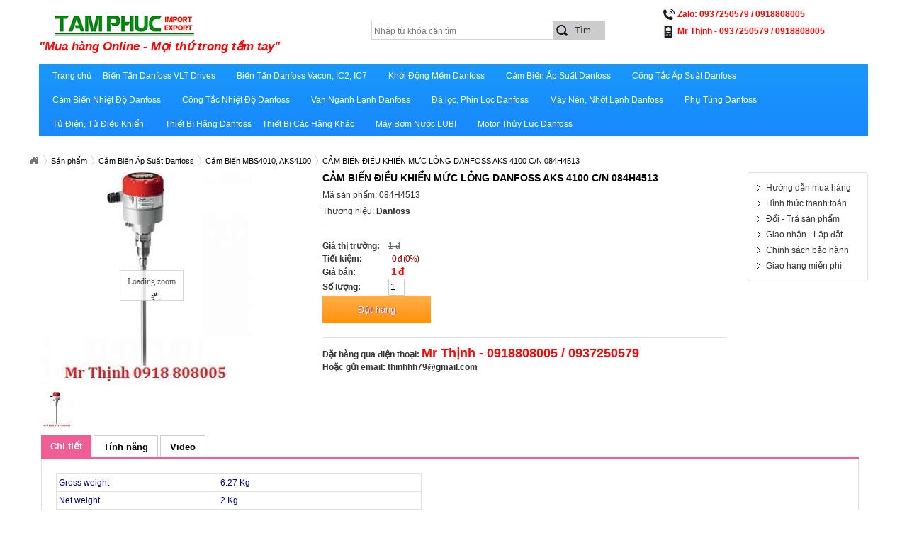

--- FILE ---
content_type: text/html; charset=UTF-8
request_url: https://xuatnhapkhautamphuc.com.vn/san-pham/2205-cam-bien-dieu-khien-muc-long-danfoss-aks-4100-c-n-084h4513.html
body_size: 10247
content:
<!DOCTYPE html PUBLIC "-//W3C//DTD XHTML 1.0 Transitional//EN" "http://www.w3.org/TR/xhtml1/DTD/xhtml1-transitional.dtd">
<html xmlns="http://www.w3.org/1999/xhtml" xml:lang="vi" lang="vi">
<head><meta http-equiv="Content-Type" content="text/html; charset=utf-8">
<meta name="viewport" content="width=device-width, initial-scale=1, maximum-scale=1.0, user-scalable=0">
<meta http-equiv="X-UA-Compatible" content="IE=edge,chrome=1">
<title>CẢM BIẾN ĐIỀU KHIỂN MỨC LỎNG DANFOSS AKS 4100 C/N 084H4513</title>
<meta name="description" content="CẢM BIẾN ĐIỀU KHIỂN MỨC LỎNG DANFOSS AKS 4100 C/N 084H4513" />
<meta name="keywords" content="CẢM BIẾN ĐIỀU KHIỂN MỨC LỎNG DANFOSS AKS 4100 C/N 084H4513" />
<meta http-equiv="content-type" content="text/html;charset=utf-8" />
<meta http-equiv="Expires" content="-1" />
<meta http-equiv="refresh" content="3600" />
<meta http-equiv="Content-Language" content="vi" />
<meta name="language" content="Vietnamese" />
<meta name="geo.placename" content="Ho Chi Minh City, Vietnam" />
<meta name="geo.position" content="10.906481;106.702607" />
<meta name="geo.region" content="Toàn Quốc - Việt Nam" />
<meta name="ICBM" content="10.906481,106.702607" />
<meta name="DC.title" lang="vi" content="CẢM BIẾN ĐIỀU KHIỂN MỨC LỎNG DANFOSS AKS 4100 C/N 084H4513">
<meta name="DC.description" lang="vi" content="CẢM BIẾN ĐIỀU KHIỂN MỨC LỎNG DANFOSS AKS 4100 C/N 084H4513">
<meta name="robots" content="noodp,index,follow" />
<meta name="author" content="Phuong Nam Solution Co,. LTD" />
<meta name="geography" content="50/2B Le Hoang Phai St, Ward 17, Go Vap District, Ho Chi Minh City, Viet Nam" />
<meta name="city" content="Ho Chi Minh" />
<meta name="country" content="Vietnam" />
<meta name="copyright" content="www.pns.vn" />
<meta name="distribution" content="Global" />
<link rel="icon" type="image/x-icon" href="https://xuatnhapkhautamphuc.com.vn/themes/default/images/favicon.ico" />
<link rel="shortcut icon" type="image/x-icon" href="https://xuatnhapkhautamphuc.com.vn/themes/default/images/favicon.ico" />
<link rel="stylesheet" type="text/css" href="https://xuatnhapkhautamphuc.com.vn/themes/default/css/master.css" />
<script type="text/javascript" src="https://xuatnhapkhautamphuc.com.vn/themes/default/js/jquery-1.7.1.min.js"></script>
<script type="text/javascript" src="https://xuatnhapkhautamphuc.com.vn/themes/default/js/jquery.slicknav.min.js"></script>
<script type="text/javascript" src="https://xuatnhapkhautamphuc.com.vn/themes/default/js/master.js"></script>
<script defer type="text/javascript">
	jQuery(document).ready(function() {$('.menu-top-slicknav').slicknav();});
</script>
<script>
  var div = document.createElement('div');
  div.className = 'fb-customerchat';
  div.setAttribute('page_id', '100277621501581');
  div.setAttribute('ref', '');
  document.body.appendChild(div);
  window.fbMessengerPlugins = window.fbMessengerPlugins || {
    init: function () {
      FB.init({
        appId            : '1678638095724206',
        autoLogAppEvents : true,
        xfbml            : true,
        version          : 'v3.3'
      });
    }, callable: []
  };
  window.fbAsyncInit = window.fbAsyncInit || function () {
    window.fbMessengerPlugins.callable.forEach(function (item) { item(); });
    window.fbMessengerPlugins.init();
  };
  setTimeout(function () {
    (function (d, s, id) {
      var js, fjs = d.getElementsByTagName(s)[0];
      if (d.getElementById(id)) { return; }
      js = d.createElement(s);
      js.id = id;
      js.src = "//connect.facebook.net/en_US/sdk/xfbml.customerchat.js";
      fjs.parentNode.insertBefore(js, fjs);
    }(document, 'script', 'facebook-jssdk'));
  }, 0);
</script>
<!-- Facebook Pixel Code -->
<script>
  !function(f,b,e,v,n,t,s)
  {if(f.fbq)return;n=f.fbq=function(){n.callMethod?
  n.callMethod.apply(n,arguments):n.queue.push(arguments)};
  if(!f._fbq)f._fbq=n;n.push=n;n.loaded=!0;n.version='2.0';
  n.queue=[];t=b.createElement(e);t.async=!0;
  t.src=v;s=b.getElementsByTagName(e)[0];
  s.parentNode.insertBefore(t,s)}(window, document,'script',
  'https://connect.facebook.net/en_US/fbevents.js');
  fbq('init', '507816576522433');
  fbq('track', 'PageView');
</script>
<noscript><img height="1" width="1" style="display:none"
  src="https://www.facebook.com/tr?id=507816576522433&ev=PageView&noscript=1"
/></noscript>
<!-- End Facebook Pixel Code -->
<script id='autoAdsMaxLead-widget-script' src='https://cdn.autoads.asia/scripts/autoads-maxlead-widget.js?business_id=22EDBD7688694E648C2AF175B2467C34' type='text/javascript' charset='UTF-8' async></script>
<!-- Global site tag (gtag.js) - Google Ads: 1021147431 -->
<script async src="https://www.googletagmanager.com/gtag/js?id=AW-1021147431"></script>
<script>
  window.dataLayer = window.dataLayer || [];
  function gtag(){dataLayer.push(arguments);}
  gtag('js', new Date());

  gtag('config', 'AW-1021147431');
</script>
<!-- Google Tag Manager -->
<script>(function(w,d,s,l,i){w[l]=w[l]||[];w[l].push({'gtm.start':
new Date().getTime(),event:'gtm.js'});var f=d.getElementsByTagName(s)[0],
j=d.createElement(s),dl=l!='dataLayer'?'&l='+l:'';j.async=true;j.src=
'https://www.googletagmanager.com/gtm.js?id='+i+dl;f.parentNode.insertBefore(j,f);
})(window,document,'script','dataLayer','GTM-PFTR3HK');</script>
<!-- End Google Tag Manager -->

<!-- Google Tag Manager (noscript) -->
<noscript><iframe src="https://www.googletagmanager.com/ns.html?id=GTM-PFTR3HK"
height="0" width="0" style="display:none;visibility:hidden"></iframe></noscript>
<!-- End Google Tag Manager (noscript) -->
<!--[if IE 6.0]>
<script defer type="text/javascript" src="/themes/default/js/pngfix.js"></script>
<link rel="stylesheet" type="text/css" href="/themes/default/css/ie6.css"/>
<iframe src="/ie6.html" align="center" width="980px" height="200" scrolling="no" frameborder="0"></iframe>
<![endif]-->
</head>
<body>
  <div id="wrapper">   
    <div id="page-wrapper">
      <!--<div id="support"></div>-->
      <div id="page">    
        <div id="header-wrapper" class="container">
  <div id="header" class="row">
    <div class="banner">    
      <div class="logo col-md-4 col-xs-12"><a href="https://xuatnhapkhautamphuc.com.vn" title="xuatnhapkhautamphuc.com.vn">xuatnhapkhautamphuc.com.vn</a></div>
      <div class="slogan hidden-xs">"Mua hàng Online - Mọi thứ trong tầm tay"</div>
      <div class="search col-md-5 col-xs-12">
        <form id="myform" name="frmSearch" action="/tim-kiem.html" method="post" enctype="multipart/form-data" class="s-form">
          <input type="text" id="name" name="name" value="" placeholder="Nhập từ khóa cần tìm" />
          <input type="submit" id="btnSearch" name="btnSearch" value="Tìm" />
        </form>
      </div>
      <div class="hotline col-md-3 hidden-xs">
        <ul>
          <li><img src="/themes/default/images/icon-phone.png" height="19" width="19" alt="hotline" align="absmiddle" /> Zalo: 0937250579 / 0918808005</li>
          <li><img src="/themes/default/images/icon-cell-phone.png" height="18" width="19" alt="hotline" align="absmiddle" /> Mr Thịnh - 0937250579 / 0918808005</li>
        </ul>
      </div>
    </div>
    <div class="menu-top"><div id="myslidemenu" class="jqueryslidemenu menu-top-slicknav"><ul><li class="first"><a href="https://xuatnhapkhautamphuc.com.vn" title="Siêu thị tổng hợp">Trang chủ</a></li><li><a href="https://xuatnhapkhautamphuc.com.vn/1-bien-tan-danfoss-vlt-drives.html" title="Biến Tần Danfoss VLT Drives">Biến Tần Danfoss VLT Drives</a><ul><li><a href="https://xuatnhapkhautamphuc.com.vn/11-bien-tan-danfoss-vlt-fc051.html" title="Biến Tần Danfoss VLT FC051">Biến Tần Danfoss VLT FC051</a></li><li><a href="https://xuatnhapkhautamphuc.com.vn/119-bien-tan-danfoss-vlt-fc280.html" title="Biến Tần Danfoss VLT FC280">Biến Tần Danfoss VLT FC280</a></li><li><a href="https://xuatnhapkhautamphuc.com.vn/123-bien-tan-danfoss-vlt-fc360.html" title="Biến Tần Danfoss VLT FC360">Biến Tần Danfoss VLT FC360</a></li><li><a href="https://xuatnhapkhautamphuc.com.vn/76-bien-tan-danfoss-vlt-fc202.html" title="Biến Tần Danfoss VLT FC202">Biến Tần Danfoss VLT FC202</a></li><li><a href="https://xuatnhapkhautamphuc.com.vn/75-bien-tan-danfoss-vlt-fc102.html" title="Biến Tần Danfoss VLT FC102">Biến Tần Danfoss VLT FC102</a></li><li><a href="https://xuatnhapkhautamphuc.com.vn/113-bien-tan-danfoss-vlt-fc301.html" title="Biến Tần Danfoss VLT FC301">Biến Tần Danfoss VLT FC301</a></li><li><a href="https://xuatnhapkhautamphuc.com.vn/80-bien-tan-danfoss-vlt-fc302.html" title="Biến Tần Danfoss VLT FC302">Biến Tần Danfoss VLT FC302</a></li><li><a href="https://xuatnhapkhautamphuc.com.vn/108-bien-tan-danfoss-vlt-fc101.html" title="Biến Tần Danfoss VLT FC101">Biến Tần Danfoss VLT FC101</a></li><li><a href="https://xuatnhapkhautamphuc.com.vn/81-bien-tan-danfoss-vlt-fc103.html" title="Biến Tần Danfoss VLT FC103">Biến Tần Danfoss VLT FC103</a></li><li><a href="https://xuatnhapkhautamphuc.com.vn/71-bien-tan-danfoss-vlt-fcd302.html" title="Biến Tần Danfoss VLT FCD302">Biến Tần Danfoss VLT FCD302</a></li></ul></li><li><a href="https://xuatnhapkhautamphuc.com.vn/107-bien-tan-danfoss-vacon-ic2-ic7.html" title="Biến Tần Danfoss Vacon, IC2, IC7">Biến Tần Danfoss Vacon, IC2, IC7</a><ul><li><a href="https://xuatnhapkhautamphuc.com.vn/94-bien-tan-danfoss-ic2-micro.html" title="Biến Tần Danfoss  iC2-Micro">Biến Tần Danfoss  iC2-Micro</a></li><li><a href="https://xuatnhapkhautamphuc.com.vn/90-bien-tan-ic7-automation.html" title="Biến Tần IC7 Automation">Biến Tần IC7 Automation</a></li><li><a href="https://xuatnhapkhautamphuc.com.vn/169-bien-tan-vacon-20.html" title="Biến Tần Vacon 20">Biến Tần Vacon 20</a></li><li><a href="https://xuatnhapkhautamphuc.com.vn/88-bien-tan-vacon-100-flow.html" title="Biến Tần Vacon 100 Flow">Biến Tần Vacon 100 Flow</a></li><li><a href="https://xuatnhapkhautamphuc.com.vn/95-bien-tan-vacon-100-industrial.html" title="Biến Tần Vacon 100 Industrial">Biến Tần Vacon 100 Industrial</a></li><li><a href="https://xuatnhapkhautamphuc.com.vn/93-bien-tan-vacon-nxp-nxi-mpn.html" title="Biến Tần Vacon NXP, NXI, MPN">Biến Tần Vacon NXP, NXI, MPN</a></li><li><a href="https://xuatnhapkhautamphuc.com.vn/168-bien-tan-vacon-nxs-nxc.html" title="Biến Tần Vacon NXS, NXC">Biến Tần Vacon NXS, NXC</a></li></ul></li><li><a href="https://xuatnhapkhautamphuc.com.vn/8-khoi-dong-mem-danfoss.html" title="Khởi Động Mềm Danfoss">Khởi Động Mềm Danfoss</a><ul><li><a href="https://xuatnhapkhautamphuc.com.vn/164-khoi-dong-mem-mcd600.html" title="Khởi Động Mềm MCD600">Khởi Động Mềm MCD600</a></li><li><a href="https://xuatnhapkhautamphuc.com.vn/48-khoi-dong-mem-mcd202.html" title="Khởi Động Mềm MCD202">Khởi Động Mềm MCD202</a></li><li><a href="https://xuatnhapkhautamphuc.com.vn/49-khoi-dong-mem-mcd201.html" title="Khởi Động Mềm MCD201">Khởi Động Mềm MCD201</a></li><li><a href="https://xuatnhapkhautamphuc.com.vn/83-khoi-dong-mem-mcd100.html" title="Khởi Động Mềm MCD100">Khởi Động Mềm MCD100</a></li><li><a href="https://xuatnhapkhautamphuc.com.vn/12-khoi-dong-mem-mcd500.html" title="Khởi Động Mềm MCD500">Khởi Động Mềm MCD500</a></li><li><a href="https://xuatnhapkhautamphuc.com.vn/163-bien-tan-bedford-b550.html" title="Biến Tần Bedford B550">Biến Tần Bedford B550</a></li><li><a href="https://xuatnhapkhautamphuc.com.vn/162-bien-tan-bedford-bf500.html" title="Biến Tần Bedford BF500">Biến Tần Bedford BF500</a></li></ul></li><li><a href="https://xuatnhapkhautamphuc.com.vn/2-cam-bien-ap-suat-danfoss.html" title="Cảm Biến Áp Suất Danfoss">Cảm Biến Áp Suất Danfoss</a><ul><li><a href="https://xuatnhapkhautamphuc.com.vn/171-cam-bien-ap-suat-dst-p140.html" title="Cảm Biến Áp Suất DST P140">Cảm Biến Áp Suất DST P140</a></li><li><a href="https://xuatnhapkhautamphuc.com.vn/190-cam-bien-dst-p10b.html" title="Cảm biến DST P10B">Cảm biến DST P10B</a></li><li><a href="https://xuatnhapkhautamphuc.com.vn/192-cam-bien-khi-dst.html" title="Cảm Biến Khí DST">Cảm Biến Khí DST</a></li><li><a href="https://xuatnhapkhautamphuc.com.vn/193-cam-bien-mbs3300-mbs3350.html" title="Cảm Biến MBS3300, MBS3350">Cảm Biến MBS3300, MBS3350</a></li><li><a href="https://xuatnhapkhautamphuc.com.vn/22-cam-bien-mbs3000-mbs3050.html" title="Cảm Biến MBS3000, MBS3050">Cảm Biến MBS3000, MBS3050</a></li><li><a href="https://xuatnhapkhautamphuc.com.vn/157-cam-bien-mbs3200-mbs3250.html" title="Cảm Biến MBS3200, MBS3250">Cảm Biến MBS3200, MBS3250</a></li><li><a href="https://xuatnhapkhautamphuc.com.vn/149-cam-bien-aks2050-aks3000.html" title="Cảm Biến AKS2050, AKS3000">Cảm Biến AKS2050, AKS3000</a></li><li><a href="https://xuatnhapkhautamphuc.com.vn/26-cam-bien-aks32-33-mbs33.html" title="Cảm Biến AKS32, 33, MBS33">Cảm Biến AKS32, 33, MBS33</a></li><li><a href="https://xuatnhapkhautamphuc.com.vn/122-cam-bien-mbs4010-aks4100.html" title="Cảm Biến MBS4010, AKS4100">Cảm Biến MBS4010, AKS4100</a></li><li><a href="https://xuatnhapkhautamphuc.com.vn/28-cam-bien-mbs5100-mbs5150.html" title="Cảm Biến MBS5100, MBS5150">Cảm Biến MBS5100, MBS5150</a></li><li><a href="https://xuatnhapkhautamphuc.com.vn/109-cam-bien-ap-suat-emp2.html" title="Cảm Biến Áp Suất EMP2">Cảm Biến Áp Suất EMP2</a></li><li><a href="https://xuatnhapkhautamphuc.com.vn/170-cam-bien-mbs9200-mbs9300.html" title="Cảm Biến MBS9200, MBS9300">Cảm Biến MBS9200, MBS9300</a></li><li><a href="https://xuatnhapkhautamphuc.com.vn/116-cam-bien-ap-suat-mbs1900.html" title="Cám Biến Áp Suất MBS1900">Cám Biến Áp Suất MBS1900</a></li></ul></li><li><a href="https://xuatnhapkhautamphuc.com.vn/6-cong-tac-ap-suat-danfoss.html" title="Công Tắc Áp Suất Danfoss">Công Tắc Áp Suất Danfoss</a><ul><li><a href="https://xuatnhapkhautamphuc.com.vn/23-cong-tac-ap-suat-danfoss-kp.html" title="Công Tắc Áp Suất Danfoss KP">Công Tắc Áp Suất Danfoss KP</a></li><li><a href="https://xuatnhapkhautamphuc.com.vn/195-thiet-bi-ap-suat-danfoss-mbv.html" title="Thiết BỊ Áp Suất Danfoss MBV">Thiết BỊ Áp Suất Danfoss MBV</a></li><li><a href="https://xuatnhapkhautamphuc.com.vn/155-cong-tac-ap-suat-danfoss-kpi.html" title="Công Tắc Áp Suất Danfoss KPI">Công Tắc Áp Suất Danfoss KPI</a></li><li><a href="https://xuatnhapkhautamphuc.com.vn/52-cong-tac-ap-suat-danfoss-kps.html" title="Công Tắc Áp Suất Danfoss KPS">Công Tắc Áp Suất Danfoss KPS</a></li><li><a href="https://xuatnhapkhautamphuc.com.vn/54-cong-tac-ap-suat-danfoss-rt.html" title="Công Tắc Áp Suất Danfoss RT">Công Tắc Áp Suất Danfoss RT</a></li><li><a href="https://xuatnhapkhautamphuc.com.vn/74-cong-tac-chenh-ap-mp55-54.html" title="Công Tắc Chênh Áp MP55 54">Công Tắc Chênh Áp MP55 54</a></li><li><a href="https://xuatnhapkhautamphuc.com.vn/51-cong-tac-ap-suat-tau-mbc5100.html" title="Công Tắc Áp Suất Tàu MBC5100">Công Tắc Áp Suất Tàu MBC5100</a></li><li><a href="https://xuatnhapkhautamphuc.com.vn/172-cong-tac-ap-suat-danfoss-acb.html" title="Công Tắc Áp Suất Danfoss ACB">Công Tắc Áp Suất Danfoss ACB</a></li><li><a href="https://xuatnhapkhautamphuc.com.vn/153-cong-tac-ap-suat-danfoss-cs.html" title="Công Tắc Áp Suất Danfoss CS">Công Tắc Áp Suất Danfoss CS</a></li><li><a href="https://xuatnhapkhautamphuc.com.vn/156-cong-tac-ap-suat-danfoss-cas.html" title="Công Tắc Áp Suất Danfoss CAS">Công Tắc Áp Suất Danfoss CAS</a></li><li><a href="https://xuatnhapkhautamphuc.com.vn/152-cong-tac-ap-suat-danfoss-bcp.html" title="Công Tắc Áp Suất Danfoss BCP">Công Tắc Áp Suất Danfoss BCP</a></li></ul></li><li><a href="https://xuatnhapkhautamphuc.com.vn/105-cam-bien-nhiet-do-danfoss.html" title="Cảm Biến Nhiệt Độ Danfoss">Cảm Biến Nhiệt Độ Danfoss</a><ul><li><a href="https://xuatnhapkhautamphuc.com.vn/173-cam-bien-nhiet-do-mbt-3250.html" title="Cảm Biến Nhiệt Độ MBT 3250">Cảm Biến Nhiệt Độ MBT 3250</a></li><li><a href="https://xuatnhapkhautamphuc.com.vn/189-cam-bien-kql-atm2-aftf-kftf-tf65.html" title="CẢM BIẾN KQL, ATM2, AFTF, KFTF, TF65">CẢM BIẾN KQL, ATM2, AFTF, KFTF, TF65</a></li><li><a href="https://xuatnhapkhautamphuc.com.vn/191-cam-bien-nhiet-do-mbt-3310.html" title="Cảm Biến Nhiệt Độ MBT 3310">Cảm Biến Nhiệt Độ MBT 3310</a></li><li><a href="https://xuatnhapkhautamphuc.com.vn/194-cam-bien-nhiet-do-aks.html" title="Cảm Biến Nhiệt Độ AKS">Cảm Biến Nhiệt Độ AKS</a></li><li><a href="https://xuatnhapkhautamphuc.com.vn/159-cam-bien-nhiet-do-mbt-3560.html" title="Cảm Biến Nhiệt Độ MBT 3560">Cảm Biến Nhiệt Độ MBT 3560</a></li><li><a href="https://xuatnhapkhautamphuc.com.vn/161-cam-bien-nhiet-do-mbt-5250.html" title="Cảm Biến Nhiệt Độ MBT 5250">Cảm Biến Nhiệt Độ MBT 5250</a></li><li><a href="https://xuatnhapkhautamphuc.com.vn/25-cam-bien-nhiet-do-mbt-5252.html" title="Cảm Biến Nhiệt Độ MBT 5252">Cảm Biến Nhiệt Độ MBT 5252</a></li><li><a href="https://xuatnhapkhautamphuc.com.vn/176-cam-bien-nhiet-do-mbt-5550.html" title="Cảm Biến Nhiệt Độ MBT 5550">Cảm Biến Nhiệt Độ MBT 5550</a></li><li><a href="https://xuatnhapkhautamphuc.com.vn/174-cam-bien-nhiet-do-mbt-5560.html" title="Cảm Biến Nhiệt Độ MBT 5560">Cảm Biến Nhiệt Độ MBT 5560</a></li><li><a href="https://xuatnhapkhautamphuc.com.vn/175-cam-bien-nhiet-do-mbt5111.html" title="Cảm Biến Nhiệt Độ MBT5111">Cảm Biến Nhiệt Độ MBT5111</a></li><li><a href="https://xuatnhapkhautamphuc.com.vn/160-cam-bien-nhiet-do-mbt-153.html" title="Cảm Biến Nhiệt Độ MBT 153">Cảm Biến Nhiệt Độ MBT 153</a></li></ul></li><li><a href="https://xuatnhapkhautamphuc.com.vn/125-cong-tac-nhiet-do-danfoss.html" title="Công Tắc Nhiệt Độ Danfoss">Công Tắc Nhiệt Độ Danfoss</a><ul><li><a href="https://xuatnhapkhautamphuc.com.vn/53-cong-tac-nhiet-do-kp.html" title="Công Tắc Nhiệt Độ KP">Công Tắc Nhiệt Độ KP</a></li><li><a href="https://xuatnhapkhautamphuc.com.vn/178-cong-tac-nhiet-do-kps.html" title="Công Tắc Nhiệt Độ KPS">Công Tắc Nhiệt Độ KPS</a></li><li><a href="https://xuatnhapkhautamphuc.com.vn/179-cong-tac-nhiet-do-rt.html" title="Công Tắc Nhiệt Độ RT">Công Tắc Nhiệt Độ RT</a></li><li><a href="https://xuatnhapkhautamphuc.com.vn/181-cong-tac-nhiet-do-cas.html" title="Công Tắc Nhiệt Độ CAS">Công Tắc Nhiệt Độ CAS</a></li><li><a href="https://xuatnhapkhautamphuc.com.vn/180-cong-tac-nhiet-do-mbc8100.html" title="Công Tắc Nhiệt Độ MBC8100">Công Tắc Nhiệt Độ MBC8100</a></li><li><a href="https://xuatnhapkhautamphuc.com.vn/177-dieu-khien-nhiet-do-erc-eks.html" title="Điều Khiển Nhiệt Độ ERC, EKS">Điều Khiển Nhiệt Độ ERC, EKS</a></li><li><a href="https://xuatnhapkhautamphuc.com.vn/27-dieu-khien-nhiet-do-aka-e-c.html" title="Điều Khiển Nhiệt Độ AKA,E,C">Điều Khiển Nhiệt Độ AKA,E,C</a></li></ul></li><li><a href="https://xuatnhapkhautamphuc.com.vn/3-van-nganh-lanh-danfoss.html" title="Van Ngành Lạnh Danfoss">Van Ngành Lạnh Danfoss</a><ul><li><a href="https://xuatnhapkhautamphuc.com.vn/31-van-dien-tu-ev-evr-evra.html" title="Van Điện Từ EV, EVR, EVRA">Van Điện Từ EV, EVR, EVRA</a></li><li><a href="https://xuatnhapkhautamphuc.com.vn/110-van-chan-stc-sva-gbc-bml.html" title="Van Chặn STC, SVA, GBC, BML">Van Chặn STC, SVA, GBC, BML</a></li><li><a href="https://xuatnhapkhautamphuc.com.vn/34-van-an-toan-sfa-sfv-dsv.html" title="Van An Toàn SFA, SFV, DSV">Van An Toàn SFA, SFV, DSV</a></li><li><a href="https://xuatnhapkhautamphuc.com.vn/32-van-tiet-luu-te-tge-reg.html" title="Van Tiết Lưu TE, TGE, REG">Van Tiết Lưu TE, TGE, REG</a></li><li><a href="https://xuatnhapkhautamphuc.com.vn/187-van-tiet-luu-ets-tche-tube.html" title="Van Tiết Lưu ETS, TCHE, TUBE">Van Tiết Lưu ETS, TCHE, TUBE</a></li><li><a href="https://xuatnhapkhautamphuc.com.vn/33-van-dieu-ap-kvp-kvl-kvr.html" title="Van Điều Áp KVP, KVL, KVR">Van Điều Áp KVP, KVL, KVR</a></li><li><a href="https://xuatnhapkhautamphuc.com.vn/111-van-1-chieu-nvr-nrva-chv.html" title="Van 1 Chiều NVR, NRVA, CHV">Van 1 Chiều NVR, NRVA, CHV</a></li><li><a href="https://xuatnhapkhautamphuc.com.vn/151-van-on-nhiet-avta-wvfx.html" title="Van Ổn Nhiệt AVTA, WVFX">Van Ổn Nhiệt AVTA, WVFX</a></li><li><a href="https://xuatnhapkhautamphuc.com.vn/154-van-mo-rong-av210-icf.html" title="Van Mở Rộng AV210, ICF">Van Mở Rộng AV210, ICF</a></li><li><a href="https://xuatnhapkhautamphuc.com.vn/103-van-can-bang-ab-qm-msv-bd.html" title="Van Cân Bằng AB-QM, MSV-BD">Van Cân Bằng AB-QM, MSV-BD</a></li></ul></li><li><a href="https://xuatnhapkhautamphuc.com.vn/124-da-loc-phin-loc-danfoss.html" title="Đá lọc, Phin Lọc Danfoss">Đá lọc, Phin Lọc Danfoss</a><ul><li><a href="https://xuatnhapkhautamphuc.com.vn/63-phin-loc-danfoss-dml-dcl.html" title="Phin Lọc Danfoss DML, DCL">Phin Lọc Danfoss DML, DCL</a></li><li><a href="https://xuatnhapkhautamphuc.com.vn/184-da-loc-danfoss-dm-dm-dc.html" title="Đá Lọc Danfoss DM, DM, DC">Đá Lọc Danfoss DM, DM, DC</a></li><li><a href="https://xuatnhapkhautamphuc.com.vn/185-loc-gas-danfoss-fa-fia.html" title="Lọc Gas Danfoss FA, FIA">Lọc Gas Danfoss FA, FIA</a></li><li><a href="https://xuatnhapkhautamphuc.com.vn/186-vo-loc-danfoss-dcr-hta.html" title="Vỏ Lọc Danfoss DCR, HTA">Vỏ Lọc Danfoss DCR, HTA</a></li></ul></li><li><a href="https://xuatnhapkhautamphuc.com.vn/7-may-nen-nhot-lanh-danfoss.html" title="Máy Nén, Nhớt Lạnh Danfoss">Máy Nén, Nhớt Lạnh Danfoss</a><ul><li><a href="https://xuatnhapkhautamphuc.com.vn/121-may-nen-model-mt-mtz.html" title="Máy nén Model MT/MTZ">Máy nén Model MT/MTZ</a></li><li><a href="https://xuatnhapkhautamphuc.com.vn/77-may-nen-model-sm.html" title="Máy Nén Model SM">Máy Nén Model SM</a></li><li><a href="https://xuatnhapkhautamphuc.com.vn/17-may-nen-model-sh.html" title="Máy Nén Model SH">Máy Nén Model SH</a></li><li><a href="https://xuatnhapkhautamphuc.com.vn/117-may-nen-model-sc.html" title="Máy nén Model SC">Máy nén Model SC</a></li><li><a href="https://xuatnhapkhautamphuc.com.vn/115-may-nen-model-sy.html" title="Máy nén Model SY">Máy nén Model SY</a></li><li><a href="https://xuatnhapkhautamphuc.com.vn/78-may-nen-model-sz.html" title="Máy Nén Model SZ">Máy Nén Model SZ</a></li><li><a href="https://xuatnhapkhautamphuc.com.vn/79-may-nen-model-hrm.html" title="Máy Nén Model HRM">Máy Nén Model HRM</a></li><li><a href="https://xuatnhapkhautamphuc.com.vn/100-may-nen-model-hcm.html" title="Máy Nén Model HCM">Máy Nén Model HCM</a></li><li><a href="https://xuatnhapkhautamphuc.com.vn/99-may-nen-model-hlm.html" title="Máy Nén Model HLM">Máy Nén Model HLM</a></li><li><a href="https://xuatnhapkhautamphuc.com.vn/65-dau-nhot-lanh-cho-may-nen.html" title="Dầu Nhớt Lạnh Cho Máy Nén">Dầu Nhớt Lạnh Cho Máy Nén</a></li></ul></li><li><a href="https://xuatnhapkhautamphuc.com.vn/4-phu-tung-danfoss.html" title="Phụ Tùng Danfoss">Phụ Tùng Danfoss</a><ul><li><a href="https://xuatnhapkhautamphuc.com.vn/61-phu-tung-bien-tan-danfoss.html" title="Phụ Tùng Biến Tần Danfoss">Phụ Tùng Biến Tần Danfoss</a></li><li><a href="https://xuatnhapkhautamphuc.com.vn/114-phu-tung-khoi-dong-mem.html" title="Phụ Tùng Khởi Động Mềm">Phụ Tùng Khởi Động Mềm</a></li><li><a href="https://xuatnhapkhautamphuc.com.vn/62-phu-tung-van-danfoss.html" title="Phụ Tùng Van Danfoss">Phụ Tùng Van Danfoss</a></li><li><a href="https://xuatnhapkhautamphuc.com.vn/120-kinh-xem-gas-sg-sgp-sgn.html" title="Kính xem Gas SG, SGP, SGN">Kính xem Gas SG, SGP, SGN</a></li><li><a href="https://xuatnhapkhautamphuc.com.vn/188-kinh-xem-muc-danfoss-llg.html" title="Kính Xem Mức Danfoss LLG">Kính Xem Mức Danfoss LLG</a></li></ul></li><li><a href="https://xuatnhapkhautamphuc.com.vn/5-tu-dien-tu-dieu-khien.html" title="Tủ Điện, Tủ Điều Khiển">Tủ Điện, Tủ Điều Khiển</a><ul><li><a href="https://xuatnhapkhautamphuc.com.vn/56-tu-bien-tan.html" title="Tủ Biến Tần">Tủ Biến Tần</a></li><li><a href="https://xuatnhapkhautamphuc.com.vn/58-tu-cap-nguon.html" title="Tủ Cấp Nguồn">Tủ Cấp Nguồn</a></li><li><a href="https://xuatnhapkhautamphuc.com.vn/59-tu-dong-luc.html" title="Tủ Động Lực">Tủ Động Lực</a></li><li><a href="https://xuatnhapkhautamphuc.com.vn/57-tu-dieu-khien-bom.html" title="Tủ Điều Khiển Bơm">Tủ Điều Khiển Bơm</a></li><li><a href="https://xuatnhapkhautamphuc.com.vn/60-tu-pccc.html" title="Tủ PCCC">Tủ PCCC</a></li><li><a href="https://xuatnhapkhautamphuc.com.vn/64-tu-chieu-sang.html" title="Tủ Chiếu sáng">Tủ Chiếu sáng</a></li></ul></li><li><a href="https://xuatnhapkhautamphuc.com.vn/127-thiet-bi-hang-danfoss.html" title="Thiết Bị Hãng Danfoss">Thiết Bị Hãng Danfoss</a></li><li><a href="https://xuatnhapkhautamphuc.com.vn/126-thiet-bi-cac-hang-khac.html" title="Thiết Bị Các Hãng Khác">Thiết Bị Các Hãng Khác</a><ul><li><a href="https://xuatnhapkhautamphuc.com.vn/166-thiet-bi-hang-abb.html" title="Thiết Bị Hãng ABB">Thiết Bị Hãng ABB</a></li><li><a href="https://xuatnhapkhautamphuc.com.vn/167-thiet-bi-hang-fuji.html" title="Thiết Bị Hãng Fuji">Thiết Bị Hãng Fuji</a></li><li><a href="https://xuatnhapkhautamphuc.com.vn/145-thiet-bi-hang-siemens.html" title="Thiết Bị Hãng Siemens">Thiết Bị Hãng Siemens</a></li><li><a href="https://xuatnhapkhautamphuc.com.vn/55-thiet-bi-hang-yaskawa.html" title="Thiết Bị Hãng Yaskawa">Thiết Bị Hãng Yaskawa</a></li><li><a href="https://xuatnhapkhautamphuc.com.vn/165-thiet-bi-hang-schneider.html" title="Thiết Bị Hãng Schneider">Thiết Bị Hãng Schneider</a></li></ul></li><li><a href="https://xuatnhapkhautamphuc.com.vn/104-may-bom-nuoc-lubi.html" title="Máy Bơm Nước LUBI">Máy Bơm Nước LUBI</a><ul><li><a href="https://xuatnhapkhautamphuc.com.vn/10-may-bom-chim-lubi-lhl.html" title="Máy Bơm Chìm LUBI LHL">Máy Bơm Chìm LUBI LHL</a></li><li><a href="https://xuatnhapkhautamphuc.com.vn/68-may-bom-chim-lubi-lhs.html" title="Máy Bơm Chìm LUBI LHS">Máy Bơm Chìm LUBI LHS</a></li><li><a href="https://xuatnhapkhautamphuc.com.vn/118-may-bom-truc-ngang-lubi-les.html" title="Máy Bơm Trục Ngang LUBI LES">Máy Bơm Trục Ngang LUBI LES</a></li><li><a href="https://xuatnhapkhautamphuc.com.vn/9-may-bom-chim-gieng-lubi.html" title="Máy Bơm Chìm Giếng LUBI">Máy Bơm Chìm Giếng LUBI</a></li></ul></li><li class="last"><a href="https://xuatnhapkhautamphuc.com.vn/106-motor-thuy-luc-danfoss.html" title="Motor Thủy Lực Danfoss">Motor Thủy Lực Danfoss</a><ul><li><a href="https://xuatnhapkhautamphuc.com.vn/72-motor-thuy-luc-omv.html" title="Motor Thủy Lực OMV">Motor Thủy Lực OMV</a></li><li><a href="https://xuatnhapkhautamphuc.com.vn/73-motor-thuy-luc-oms.html" title="Motor Thủy Lực OMS">Motor Thủy Lực OMS</a></li><li><a href="https://xuatnhapkhautamphuc.com.vn/84-motor-thuy-luc-omp.html" title="Motor Thủy Lực OMP">Motor Thủy Lực OMP</a></li><li><a href="https://xuatnhapkhautamphuc.com.vn/85-motor-thuy-luc-omt.html" title="Motor Thủy Lực OMT">Motor Thủy Lực OMT</a></li><li><a href="https://xuatnhapkhautamphuc.com.vn/112-motor-thuy-luc-omr.html" title="Motor Thủy Lực OMR">Motor Thủy Lực OMR</a></li><li><a href="https://xuatnhapkhautamphuc.com.vn/87-tay-lai-thuy-luc-ospl.html" title="Tay Lái Thủy Lực OSPL">Tay Lái Thủy Lực OSPL</a></li></ul></li></ul><br style="clear: left" /></div></div>
  </div>
</div>        <div id="main-wrapper" class="container">

  <div id="main" class="row"> 

<div class="section-1">

  <div class="breadCrumb">

    <ul>

      <li class="first"><a href="https://xuatnhapkhautamphuc.com.vn" title="Xuatnhapkhautamphuc.com.vn">Xuatnhapkhautamphuc.com.vn</a></li>  

      <li><a href="/san-pham.html" title="Sản phẩm">Sản phẩm</a></li>

	  <li><a href="https://xuatnhapkhautamphuc.com.vn/2-cam-bien-ap-suat-danfoss.html" title="Cảm Biến Áp Suất Danfoss">Cảm Biến Áp Suất Danfoss</a></li><li><a href="https://xuatnhapkhautamphuc.com.vn/122-cam-bien-mbs4010-aks4100.html" title="Cảm Biến MBS4010, AKS4100">Cảm Biến MBS4010, AKS4100</a></li>  

      <li class="last"><a href="https://xuatnhapkhautamphuc.com.vn/san-pham/2205-cam-bien-dieu-khien-muc-long-danfoss-aks-4100-c-n-084h4513.html" title="CẢM BIẾN ĐIỀU KHIỂN MỨC LỎNG DANFOSS AKS 4100 C/N 084H4513">CẢM BIẾN ĐIỀU KHIỂN MỨC LỎNG DANFOSS AKS 4100 C/N 084H4513</a></li>

    </ul>

  </div>

  <div id="pro_detail">

    <div id="pro_detail_info">

      <div class="picture col-md-4">

        <link rel="stylesheet" type="text/css" href="/themes/default/css/jquery.jqzoom.css" media="screen" />

        <link rel="stylesheet" type="text/css" href="/themes/default/css/jquery-ui-1.8.18.custom.css" media="screen" />

        <script type="text/javascript" src="/themes/default/js/jquery.jqzoom-core-pack.js"></script> 

        <script type="text/javascript" src="/themes/default/js/jquery-ui-1.8.18.custom.min.js" ></script> 

        <script type="text/javascript">jQuery(document).ready(function(){ var options = { zoomType: 'standard', lens:true, preloadImages: true, alwaysOn:false,  zoomWidth: 450, zoomHeight: 450, xOffset:60, yOffset:30, position:'left' }; $('a#picture').jqzoom(options); jQuery(".tabs").tabs();	}); </script>

        <div class="clearfix thumb">

          <div class="clearfix" style="position:relative;"><a href="/media/images/sieu-thi-tong-hop-1569731795.jpg" rel="gallery" id="picture" title="CẢM BIẾN ĐIỀU KHIỂN MỨC LỎNG DANFOSS AKS 4100 C/N 084H4513"><img alt="cam-bien-dieu-khien-muc-long-danfoss-aks-4100-c-n-084h4513" src="/resize.php/cam-bien-dieu-khien-muc-long-danfoss-aks-4100-c-n-084h4513-w450.jpg?width=450&amp;height=300&amp;image=/media/images/sieu-thi-tong-hop-1569731795.jpg" title="CẢM BIẾN ĐIỀU KHIỂN MỨC LỎNG DANFOSS AKS 4100 C/N 084H4513" onerror="$(this).css({display:'none'})" /></a></div>

          <ul id="thumblist" class="clearfix" ><li><a class="zoomThumbActive" href="javascript:void(0);" rel="{gallery: 'gallery', smallimage: '/resize.php/cam-bien-dieu-khien-muc-long-danfoss-aks-4100-c-n-084h4513-w450.jpg?width=450&amp;height=300&amp;image=/media/images/sieu-thi-tong-hop-1569731795.jpg', largeimage: '/media/images/sieu-thi-tong-hop-1569731795.jpg'}"><img alt="cam-bien-dieu-khien-muc-long-danfoss-aks-4100-c-n-084h4513" src="/resize.php/cam-bien-dieu-khien-muc-long-danfoss-aks-4100-c-n-084h4513-w50.jpg?width=50&amp;height=50&amp;image=/media/images/sieu-thi-tong-hop-1569731795.jpg" title="CẢM BIẾN ĐIỀU KHIỂN MỨC LỎNG DANFOSS AKS 4100 C/N 084H4513" onerror="$(this).css({display:'none'})" /></a></li></ul>
        </div>

      </div>

      <div class="description col-md-6">

        <h1 class="name">CẢM BIẾN ĐIỀU KHIỂN MỨC LỎNG DANFOSS AKS 4100 C/N 084H4513</h1>

                
        <div class="label mb5" style="font-weight:normal;">Mã sản phẩm: 084H4513</div> 
        <div class="label mb10" style="font-weight:normal; border-bottom:1px solid #dfdfdf; padding-bottom:10px;">Thương hiệu: <a href="/thuong-hieu/3-danfoss.html" title="Danfoss"><strong>Danfoss</strong></a></div>        <div class="label mt20">Giá thị trường: <span class="list-price">1 đ</span></div>
        <div class="label">Tiết kiệm: <span class="save">0 đ (0%)</span></div>        <div class="label">Giá bán: <span class="price">1 đ</span></div>

        <div class="p-d-order">

          <div class="label">Số lượng: <input id="quantity" name="quantity" type="text" value="1" class="txtQuantity" maxlength="3" /></div>

          <div class="btnOrder">

            <span class="order-action">             

              <input type="hidden" name="product_2205" id="product_2205" value="2205" />              

              <input type="button" id="2205" name="btnAddtoCart" value="Đặt hàng" title="CẢM BIẾN ĐIỀU KHIỂN MỨC LỎNG DANFOSS AKS 4100 C/N 084H4513" />

            </span>

          </div>

        </div>                     

        <div class="clear mt20 pt10 b" style="border-top:1px solid #dfdfdf;">Đặt hàng qua điện thoại: <span class="red" style="font-size:18px;">Mr Thịnh - 0918808005 / 0937250579</span>

        <p>Hoặc gửi email: <a href="mailto:thinhhh79@gmail.com">thinhhh79@gmail.com</a></p>

        </div>

      </div>

      <div class="information col-md-2"><ul><li><a href="/ho-tro-khach-hang/huong-dan-mua-hang.html" title="Hướng dẫn mua hàng">Hướng dẫn mua hàng</a></li><li><a href="/ho-tro-khach-hang/hinh-thuc-thanh-toan.html" title="Hình thức thanh toán">Hình thức thanh toán</a></li><li><a href="/ho-tro-khach-hang/doi-tra-san-pham.html" title="Đổi - Trả sản phẩm">Đổi - Trả sản phẩm</a></li><li><a href="/chinh-sach/giao-nhan-lap-dat.html" title="Giao nhận - Lắp đặt">Giao nhận - Lắp đặt</a></li><li><a href="/chinh-sach/chinh-sach-bao-hanh.html" title="Chính sách bảo hành">Chính sách bảo hành</a></li><li><a href="/chinh-sach/giao-hang-mien-phi.html" title="Giao hàng miễn phí">Giao hàng miễn phí</a></li></ul></div>

    </div>

    <div id="pro_detail_detail">

      <div id="ui-tabs">

        <div class="tabs">

          <ul>

            <li><a href="#chi-tiat-san-pham">Chi tiết</a></li>

            <li><a href="#tinh-nang-san-pham">Tính năng</a></li>

            <li><a href="#video-san-pham">Video</a></li>

          </ul>

          <div id="chi-tiat-san-pham"><div class="content"><table border="0" cellpadding="0" cellspacing="0" style="width:516px;" width="516">
	<tbody>
		<tr>
			<td>
				<p>
					<span new="" style="font-family: " times=""><span style="font-size: 12px;"><span style="color: rgb(0, 0, 128);">Gross weight</span></span></span></p>
			</td>
			<td>
				<p>
					<span new="" style="font-family: " times=""><span style="font-size: 12px;"><span style="color: rgb(0, 0, 128);">6.27 Kg</span></span></span></p>
			</td>
		</tr>
		<tr>
			<td>
				<p>
					<span new="" style="font-family: " times=""><span style="font-size: 12px;"><span style="color: rgb(0, 0, 128);">Net weight</span></span></span></p>
			</td>
			<td>
				<p>
					<span new="" style="font-family: " times=""><span style="font-size: 12px;"><span style="color: rgb(0, 0, 128);">2 Kg</span></span></span></p>
			</td>
		</tr>
		<tr>
			<td>
				<p>
					<span new="" style="font-family: " times=""><span style="font-size: 12px;"><span style="color: rgb(0, 0, 128);">EAN</span></span></span></p>
			</td>
			<td>
				<p>
					<span new="" style="font-family: " times=""><span style="font-size: 12px;"><span style="color: rgb(0, 0, 128);">5702428449212</span></span></span></p>
			</td>
		</tr>
	</tbody>
</table>
<p>
	&nbsp;</p>
<table border="0" cellpadding="0" cellspacing="0" style="width:516px;" width="516">
	<tbody>
		<tr>
			<td>
				<p>
					<span new="" style="font-family: " times=""><span style="font-size: 12px;"><span style="color: rgb(0, 0, 128);">Ambient temperature range [&deg;C] [Max]</span></span></span></p>
			</td>
			<td>
				<p>
					<span new="" style="font-family: " times=""><span style="font-size: 12px;"><span style="color: rgb(0, 0, 128);">80 &deg;C</span></span></span></p>
			</td>
		</tr>
		<tr>
			<td>
				<p>
					<span new="" style="font-family: " times=""><span style="font-size: 12px;"><span style="color: rgb(0, 0, 128);">Ambient temperature range [&deg;C] [Min]</span></span></span></p>
			</td>
			<td>
				<p>
					<span new="" style="font-family: " times=""><span style="font-size: 12px;"><span style="color: rgb(0, 0, 128);">-40 &deg;C</span></span></span></p>
			</td>
		</tr>
		<tr>
			<td>
				<p>
					<span new="" style="font-family: " times=""><span style="font-size: 12px;"><span style="color: rgb(0, 0, 128);">Ambient temperature range [&deg;F] [Max]</span></span></span></p>
			</td>
			<td>
				<p>
					<span new="" style="font-family: " times=""><span style="font-size: 12px;"><span style="color: rgb(0, 0, 128);">176 &deg;F</span></span></span></p>
			</td>
		</tr>
		<tr>
			<td>
				<p>
					<span new="" style="font-family: " times=""><span style="font-size: 12px;"><span style="color: rgb(0, 0, 128);">Ambient temperature range [&deg;F] [Min]</span></span></span></p>
			</td>
			<td>
				<p>
					<span new="" style="font-family: " times=""><span style="font-size: 12px;"><span style="color: rgb(0, 0, 128);">-40 &deg;F</span></span></span></p>
			</td>
		</tr>
		<tr>
			<td>
				<p>
					<span new="" style="font-family: " times=""><span style="font-size: 12px;"><span style="color: rgb(0, 0, 128);">Connection size [in]</span></span></span></p>
			</td>
			<td>
				<p>
					<span new="" style="font-family: " times=""><span style="font-size: 12px;"><span style="color: rgb(0, 0, 128);">1</span></span></span></p>
			</td>
		</tr>
		<tr>
			<td>
				<p>
					<span new="" style="font-family: " times=""><span style="font-size: 12px;"><span style="color: rgb(0, 0, 128);">Connection type</span></span></span></p>
			</td>
			<td>
				<p>
					<span new="" style="font-family: " times=""><span style="font-size: 12px;"><span style="color: rgb(0, 0, 128);">G</span></span></span></p>
			</td>
		</tr>
		<tr>
			<td>
				<p>
					<span new="" style="font-family: " times=""><span style="font-size: 12px;"><span style="color: rgb(0, 0, 128);">Design</span></span></span></p>
			</td>
			<td>
				<p>
					<span new="" style="font-family: " times=""><span style="font-size: 12px;"><span style="color: rgb(0, 0, 128);">Coaxial version</span></span></span></p>
			</td>
		</tr>
		<tr>
			<td>
				<p>
					<span new="" style="font-family: " times=""><span style="font-size: 12px;"><span style="color: rgb(0, 0, 128);">Enclosure rating IP</span></span></span></p>
			</td>
			<td>
				<p>
					<span new="" style="font-family: " times=""><span style="font-size: 12px;"><span style="color: rgb(0, 0, 128);">IP67</span></span></span></p>
			</td>
		</tr>
		<tr>
			<td>
				<p>
					<span new="" style="font-family: " times=""><span style="font-size: 12px;"><span style="color: rgb(0, 0, 128);">Insertion length [in]</span></span></span></p>
			</td>
			<td>
				<p>
					<span new="" style="font-family: " times=""><span style="font-size: 12px;"><span style="color: rgb(0, 0, 128);">47.2 in</span></span></span></p>
			</td>
		</tr>
		<tr>
			<td>
				<p>
					<span new="" style="font-family: " times=""><span style="font-size: 12px;"><span style="color: rgb(0, 0, 128);">Insertion length [mm]</span></span></span></p>
			</td>
			<td>
				<p>
					<span new="" style="font-family: " times=""><span style="font-size: 12px;"><span style="color: rgb(0, 0, 128);">1200 mm</span></span></span></p>
			</td>
		</tr>
		<tr>
			<td>
				<p>
					<span new="" style="font-family: " times=""><span style="font-size: 12px;"><span style="color: rgb(0, 0, 128);">Load resistance max. [Ohm]</span></span></span></p>
			</td>
			<td>
				<p>
					<span new="" style="font-family: " times=""><span style="font-size: 12px;"><span style="color: rgb(0, 0, 128);">500 Ohm</span></span></span></p>
			</td>
		</tr>
		<tr>
			<td>
				<p>
					<span new="" style="font-family: " times=""><span style="font-size: 12px;"><span style="color: rgb(0, 0, 128);">Max. Working Pressure [bar]</span></span></span></p>
			</td>
			<td>
				<p>
					<span new="" style="font-family: " times=""><span style="font-size: 12px;"><span style="color: rgb(0, 0, 128);">100 bar</span></span></span></p>
			</td>
		</tr>
		<tr>
			<td>
				<p>
					<span new="" style="font-family: " times=""><span style="font-size: 12px;"><span style="color: rgb(0, 0, 128);">Max. Working Pressure [psig]</span></span></span></p>
			</td>
			<td>
				<p>
					<span new="" style="font-family: " times=""><span style="font-size: 12px;"><span style="color: rgb(0, 0, 128);">1450 psig</span></span></span></p>
			</td>
		</tr>
		<tr>
			<td>
				<p>
					<span new="" style="font-family: " times=""><span style="font-size: 12px;"><span style="color: rgb(0, 0, 128);">Output signal [mA] [Max]</span></span></span></p>
			</td>
			<td>
				<p>
					<span new="" style="font-family: " times=""><span style="font-size: 12px;"><span style="color: rgb(0, 0, 128);">20 mA</span></span></span></p>
			</td>
		</tr>
		<tr>
			<td>
				<p>
					<span new="" style="font-family: " times=""><span style="font-size: 12px;"><span style="color: rgb(0, 0, 128);">Output signal [mA] [Min]</span></span></span></p>
			</td>
			<td>
				<p>
					<span new="" style="font-family: " times=""><span style="font-size: 12px;"><span style="color: rgb(0, 0, 128);">4 mA</span></span></span></p>
			</td>
		</tr>
		<tr>
			<td>
				<p>
					<span new="" style="font-family: " times=""><span style="font-size: 12px;"><span style="color: rgb(0, 0, 128);">Packing format</span></span></span></p>
			</td>
			<td>
				<p>
					<span new="" style="font-family: " times=""><span style="font-size: 12px;"><span style="color: rgb(0, 0, 128);">Single pack</span></span></span></p>
			</td>
		</tr>
		<tr>
			<td>
				<p>
					<span new="" style="font-family: " times=""><span style="font-size: 12px;"><span style="color: rgb(0, 0, 128);">Power consumption [W]</span></span></span></p>
			</td>
			<td>
				<p>
					<span new="" style="font-family: " times=""><span style="font-size: 12px;"><span style="color: rgb(0, 0, 128);">0.7 W</span></span></span></p>
			</td>
		</tr>
		<tr>
			<td>
				<p>
					<span new="" style="font-family: " times=""><span style="font-size: 12px;"><span style="color: rgb(0, 0, 128);">Product description</span></span></span></p>
			</td>
			<td>
				<p>
					<span new="" style="font-family: " times=""><span style="font-size: 12px;"><span style="color: rgb(0, 0, 128);">Liquid Level Sensor</span></span></span></p>
			</td>
		</tr>
		<tr>
			<td>
				<p>
					<span new="" style="font-family: " times=""><span style="font-size: 12px;"><span style="color: rgb(0, 0, 128);">Product group</span></span></span></p>
			</td>
			<td>
				<p>
					<span new="" style="font-family: " times=""><span style="font-size: 12px;"><span style="color: rgb(0, 0, 128);">Sensors</span></span></span></p>
			</td>
		</tr>
		<tr>
			<td>
				<p>
					<span new="" style="font-family: " times=""><span style="font-size: 12px;"><span style="color: rgb(0, 0, 128);">Product name</span></span></span></p>
			</td>
			<td>
				<p>
					<span new="" style="font-family: " times=""><span style="font-size: 12px;"><span style="color: rgb(0, 0, 128);">Liquid level sensor</span></span></span></p>
			</td>
		</tr>
		<tr>
			<td>
				<p>
					<span new="" style="font-family: " times=""><span style="font-size: 12px;"><span style="color: rgb(0, 0, 128);">Quantity per packing format</span></span></span></p>
			</td>
			<td>
				<p>
					<span new="" style="font-family: " times=""><span style="font-size: 12px;"><span style="color: rgb(0, 0, 128);">1 pc</span></span></span></p>
			</td>
		</tr>
		<tr>
			<td>
				<p>
					<span new="" style="font-family: " times=""><span style="font-size: 12px;"><span style="color: rgb(0, 0, 128);">Refrigerants</span></span></span></p>
			</td>
			<td>
				<p>
					<span new="" style="font-family: " times=""><span style="font-size: 12px;"><span style="color: rgb(0, 0, 128);">R134a<br />
					R22<br />
					R401A<br />
					R402A<br />
					R404A<br />
					R407A<br />
					R407B<br />
					R407C<br />
					R407F<br />
					R409A<br />
					R410A<br />
					R421A<br />
					R502<br />
					R507<br />
					R717<br />
					R744</span></span></span></p>
			</td>
		</tr>
		<tr>
			<td>
				<p>
					<span new="" style="font-family: " times=""><span style="font-size: 12px;"><span style="color: rgb(0, 0, 128);">Supply voltage [V] DC [Max]</span></span></span></p>
			</td>
			<td>
				<p>
					<span new="" style="font-family: " times=""><span style="font-size: 12px;"><span style="color: rgb(0, 0, 128);">30 V</span></span></span></p>
			</td>
		</tr>
		<tr>
			<td>
				<p>
					<span new="" style="font-family: " times=""><span style="font-size: 12px;"><span style="color: rgb(0, 0, 128);">Supply voltage [V] DC [Min]</span></span></span></p>
			</td>
			<td>
				<p>
					<span new="" style="font-family: " times=""><span style="font-size: 12px;"><span style="color: rgb(0, 0, 128);">14 V</span></span></span></p>
			</td>
		</tr>
		<tr>
			<td>
				<p>
					<span new="" style="font-family: " times=""><span style="font-size: 12px;"><span style="color: rgb(0, 0, 128);">Temperature range [&deg;C] [Max]</span></span></span></p>
			</td>
			<td>
				<p>
					<span new="" style="font-family: " times=""><span style="font-size: 12px;"><span style="color: rgb(0, 0, 128);">100 &deg;C</span></span></span></p>
			</td>
		</tr>
		<tr>
			<td>
				<p>
					<span new="" style="font-family: " times=""><span style="font-size: 12px;"><span style="color: rgb(0, 0, 128);">Temperature range [&deg;C] [Min]</span></span></span></p>
			</td>
			<td>
				<p>
					<span new="" style="font-family: " times=""><span style="font-size: 12px;"><span style="color: rgb(0, 0, 128);">-60 &deg;C</span></span></span></p>
			</td>
		</tr>
		<tr>
			<td>
				<p>
					<span new="" style="font-family: " times=""><span style="font-size: 12px;"><span style="color: rgb(0, 0, 128);">Temperature range [&deg;F] [Max]</span></span></span></p>
			</td>
			<td>
				<p>
					<span new="" style="font-family: " times=""><span style="font-size: 12px;"><span style="color: rgb(0, 0, 128);">212 &deg;F</span></span></span></p>
			</td>
		</tr>
		<tr>
			<td>
				<p>
					<span new="" style="font-family: " times=""><span style="font-size: 12px;"><span style="color: rgb(0, 0, 128);">Temperature range [&deg;F] [Min]</span></span></span></p>
			</td>
			<td>
				<p>
					<span new="" style="font-family: " times=""><span style="font-size: 12px;"><span style="color: rgb(0, 0, 128);">-76 &deg;F</span></span></span></p>
			</td>
		</tr>
		<tr>
			<td>
				<p>
					<span new="" style="font-family: " times=""><span style="font-size: 12px;"><span style="color: rgb(0, 0, 128);">Type</span></span></span></p>
			</td>
			<td>
				<p>
					<span new="" style="font-family: " times=""><span style="font-size: 12px;"><span style="color: rgb(0, 0, 128);">AKS 4100</span></span></span></p>
			</td>
		</tr>
	</tbody>
</table></div></div>

          <div id="tinh-nang-san-pham"><div class="content"></div></div>

          <div id="video-san-pham"><div class="content"></div></div>

        </div>

      </div>

    </div>

  </div>

</div></div>

</div>      
      </div>
      <div id="footer-wrapper" class="container">
  <div id="partner">
   	<script src="/themes/default/js/jquery.utilcarousel.min.js"></script> 
            <script>
			$(function() {				
				$('#normal-imglist2').utilCarousel({
					pagination : false,
					responsiveMode : 'itemWidthRange',
					itemWidthRange : [100, 130],
					navigationText : ['<i class="icon-left-open-big"></i>', '<i class=" icon-right-open-big"></i>'],
					navigation : true,
					rewind : false
				});
			});
		</script>
    <div class="partner"><ul id="normal-imglist2" class="util-carousel normal-imglist"><li class="item"><a rel="nofollow" href="#" target="_self" title="Logo10"><img src="/media/images/sieu-thi-tong-hop-1572000371.jpg" alt="Logo10" title="Logo10" /></a></li><li class="item"><a rel="nofollow" href="#" target="_self" title="Logo6"><img src="/media/images/sieu-thi-tong-hop-1377013488.jpg" alt="Logo6" title="Logo6" /></a></li><li class="item"><a rel="nofollow" href="#" target="_self" title="Logo7"><img src="/media/images/sieu-thi-tong-hop-1377950523.png" alt="Logo7" title="Logo7" /></a></li></ul></div>
  </div>
  <div id="footer" class="row">
    <div class="address">
      <div class="fmn col-md-3"><p>Thông tin công ty</p><ul><li><a href="/thong-tin-cong-ty/gioi-thieu-cong-ty.html" title="Giới thiệu công ty">Giới thiệu công ty</a></li><li><a href="/thong-tin-cong-ty/tam-nhin.html" title="Tầm nhìn">Tầm nhìn</a></li><li><a href="/thong-tin-cong-ty/doi-tac-chien-luoc.html" title="Đối tác chiến lược">Đối tác chiến lược</a></li></ul></div><div class="fmn col-md-3"><p>Chính sách</p><ul><li><a href="/chinh-sach/giao-nhan-lap-dat.html" title="Giao nhận - Lắp đặt">Giao nhận - Lắp đặt</a></li><li><a href="/chinh-sach/chinh-sach-bao-hanh.html" title="Chính sách bảo hành">Chính sách bảo hành</a></li><li><a href="/chinh-sach/giao-hang-mien-phi.html" title="Giao hàng miễn phí">Giao hàng miễn phí</a></li></ul></div><div class="fmn col-md-3"><p>Hỗ trợ khách hàng</p><ul><li><a href="/ho-tro-khach-hang/huong-dan-mua-hang.html" title="Hướng dẫn mua hàng">Hướng dẫn mua hàng</a></li><li><a href="/ho-tro-khach-hang/hinh-thuc-thanh-toan.html" title="Hình thức thanh toán">Hình thức thanh toán</a></li><li><a href="/ho-tro-khach-hang/doi-tra-san-pham.html" title="Đổi - Trả sản phẩm">Đổi - Trả sản phẩm</a></li></ul></div><div class="fmn col-md-3"><p>Thông tin</p><ul><li><a href="/thong-tin/tuyen-dung.html" title="Tuyển dụng">Tuyển dụng</a></li><li><a href="/thong-tin/hop-tac.html" title="Hợp tác">Hợp tác</a></li><li><a href="/thong-tin/lien-he.html" title="Liên hệ">Liên hệ</a></li></ul></div>    </div>
    <div class="company">
      <p style="color:#1898f9; font-weight:bold;">CÔNG TY TNHH XUẤT NHẬP KHẨU PHÂN PHỐI THIẾT BỊ ĐIỆN TÂM PHÚC</p>      <p>Địa chỉ: 6/4B Phạm Văn Chiêu, Phường 8, Quận Gò Vấp, TP. HCM, Việt Nam..        Điện thoại: Mr Thịnh - 0918808005 / 0937250579 | Fax: / Zalo: 0918808005       <p>Website: <a rel="nofollow" href="https://xuatnhapkhautamphuc.com.vn">www.bientanvancambien.com.vn</a> | Email: <a rel="nofollow" href="mailto:thinhhh79@gmail.com">thinhhh79@gmail.com</a>       <p class="hotline">GPKD: 0315946915 do Sở Kế Hoạch và Đầu Tư TPHCM cấp ngày 09/10/2019</p>    </div>
    <div class="pns">Copyright &copy; 2013 - 2026 CÔNG TY TNHH XUẤT NHẬP KHẨU PHÂN PHỐI THIẾT BỊ ĐIỆN TÂM PHÚC. <a href="https://dynweb.vn" title="Phuong Nam Solution" target="_blank">Thiết kế web</a> <a href="https://pns.vn" title="Phuong Nam Solution" target="_blank" rel="nofollow">Phuong Nam Solution</a></div>
    <div class="ttb-shadow">
  <div class="mobile-call visible-xs"><a href="tel:+84937250579" target="_blank"><i class="fa fa-phone-square"></i> Gọi ngay</a></div>
  <div class="zalo-mobile visible-xs"><a href="https://zalo.me/0937250579" rel="nofollow noopener noreferrer">Zalo: 0937250579</a></div>
  <div class="cart-bottom-mobile visible-xs"><a href="http://xuatnhapkhautamphuc.com.vn/thong-tin/lien-he.html" rel="nofollow noopener noreferrer"><span class="cbm-icon"><i class="fa fa-shopping-cart"></i></span> <span class="cbm-icon">Liên hệ</span></a></div>
</div>
  </div>
</div>    
    </div>	  
    <div id="miniCart" class="hideMiniCart">
      <div class="main">
        <ul>
          <li><img src="/themes/default/images/icon/cart.png" width="16" height="16" align="absmiddle"/> Giỏ hàng: <span id="totalItems">0</span> sản phẩm</li>
           <li class="border"><img src="/themes/default/images/icon/cash_stack.png" width="16" height="16" align="absmiddle"/> Tổng cộng: <span id="totalPrice">0 đ</span></li>		
          <li class="border"><img src="/themes/default/images/icon/cart_edit.png" width="16" height="16" align="absmiddle"/> <a rel="nofollow" href="https://xuatnhapkhautamphuc.com.vn/gio-hang.html">Giỏ hàng</a></li>
          <li class="border"><img src="/themes/default/images/icon/cart_go.png" width="16" height="16" align="absmiddle"/> <a rel="nofollow" href="https://xuatnhapkhautamphuc.com.vn/thanh-toan.html">Thanh toán</a></li>
          <li class="border"><img src="/themes/default/images/icon/cart_delete.png" width="16" height="16" align="absmiddle"/> <a href="/Xoa-gio-hang" rel="removeCart">Xóa giỏ hàng</a></li>
        </ul>
      </div>
    </div>    <div id="notification" style="background-color:#FF0; padding:8px; position:fixed; left:30%; top:10%; -webkit-border-radius: 5px; -moz-border-radius: 5px; border-radius: 5px; display:none;"></div>
  </div>  <script>
  gtag('event', 'page_view', {
    'send_to': 'AW-1021147431',
    'value': 'replace with value',
    'items': [{
      'id': 'replace with value',
      'google_business_vertical': 'retail'
    }]
  });
</script>
<head>
<!-- Google Tag Manager -->
<script>(function(w,d,s,l,i){w[l]=w[l]||[];w[l].push({'gtm.start':
new Date().getTime(),event:'gtm.js'});var f=d.getElementsByTagName(s)[0],
j=d.createElement(s),dl=l!='dataLayer'?'&l='+l:'';j.async=true;j.src=
'https://www.googletagmanager.com/gtm.js?id='+i+dl;f.parentNode.insertBefore(j,f);
})(window,document,'script','dataLayer','GTM-PFTR3HK');</script>
<!-- End Google Tag Manager -->

<body>
<!-- Google Tag Manager (noscript) -->
<noscript><iframe src="https://www.googletagmanager.com/ns.html?id=GTM-PFTR3HK"
height="0" width="0" style="display:none;visibility:hidden"></iframe></noscript>
<!-- End Google Tag Manager (noscript) -->
</body>
</html>

--- FILE ---
content_type: text/css
request_url: https://xuatnhapkhautamphuc.com.vn/themes/default/css/layout.css
body_size: 11
content:
@charset "utf-8";
#wrapper {
	/*width:100%;
	height:100%;
	margin:0;
	padding:0;*/
}
#wrapper #page-wrapper {
	/*width:100%;
	margin:0 auto;*/
}
#wrapper #page-wrapper #page {
	/*width:1000px;
	margin:0 auto;*/
}
#wrapper #page-wrapper #page #header-wrapper {
	/*width:1000px;
	margin:0 auto;*/
}
#wrapper #page-wrapper #page #header-wrapper #header {
	
}
#wrapper #page-wrapper #page #main-wrapper {
	padding: 20px 0;
	/*width:1000px;
	overflow:hidden;
	margin:0 auto;
	padding:0;
	clear:both;*/
}
#wrapper #page-wrapper #page #main-wrapper #main {
	/*width:1000px;
	margin:0 auto;
	overflow:hidden;
	margin-bottom:5px;
	margin-top:20px;*/
}
#wrapper #page-wrapper #page #main-wrapper #main #left {
	/*float:left;
	width:200px;
	margin-top:5px;
	display:inline-block;*/
}
#wrapper #page-wrapper #page #main-wrapper #main #central {
	/*float:left;
	width:785px;
	margin-right:0px;
	margin-left:15px;
	margin-top:5px;*/
}
#wrapper #page-wrapper #page #main-wrapper #main #right {
	/*float:left;
	width:198px;
	position:relative;*/
}
#wrapper #page-wrapper #footer-wrapper {
	background:#dfdfdf;
	/*clear:both;
	width:100%;
	margin-top:20px;*/	
}
#wrapper #page-wrapper #footer-wrapper #footer {
	/*width:1000px;
	margin:0 auto;*/
	text-align:left;
	padding:0 20px 20px 20px;
	color:#6E6E6E;
}

--- FILE ---
content_type: text/css
request_url: https://xuatnhapkhautamphuc.com.vn/themes/default/css/style.css
body_size: 4895
content:
@charset "utf-8";
#support {
	background: #1898F9;
	border-bottom:1px solid #003464;
	height:25px;
	width:100%;
	position:fixed;
	z-index:99999;
}
#support .support {
	width:960px;
	margin:0 auto;
	color:#fff;
	line-height:19px;
	font-weight:bold;
	margin-top:3px;
	position:relative;
}
#support .support .s14 {
	font-size:1.2em
}
#support .support span {
	font-weight:bold;
}
#support .support a {
	text-decoration:none;
	padding:0 10px 0 0;
	vertical-align:middle;
	color:#FFF;
}
#header .banner {
	height:85px;
	width:100%;
	margin:0 0 5px 0;
	background:#fff;
	z-index:1;
	position:relative;
}
#header .banner .logo {
	padding-top:7px;
}
#header .banner .logo a {
	background:url(../images/logo-tam-phuc.jpg) no-repeat;
	width:465px;
	height:80px;
	text-indent:-99999px;
	float:left;
}
#header .banner .slogan{
	position:absolute;
	top:55px;
	left:0px;
	width:350px;
	font-size: 17px;
	font-weight: bold;
	font-style: italic;
	color:#F00;}
#header .banner .search {
	position:absolute;
	left:450px;
	top:29px;	
	outline:0px solid #dfdfdf;
	background:#fff;
}
#header .banner .search form {
	width:340px;
	height:26px;
	padding:0;
}
#header .banner .search form input[type="text"] {
	background: #fff;
	border:1px solid #d3d3d3;
	font-weight: normal;
	color: #7f7f7f;
	float: left;
	outline-style: none;
	line-height: 1.3;
	width: 257px;
	margin-top: 0;
	margin-bottom: 0;
	margin-left: 4px;
	-webkit-appearance: none;
	padding:7px 3px 3px 3px;
}
#header .banner .search form input[type="submit"] {
	background:#CCC url(../images/icon-search.png) 2px 5px no-repeat;
	border:none;
	cursor:pointer;
	float:left;
	padding:6px 20px 6px 30px;
	margin:0px;
	color:#333;
	font-size:1.1em;
}
#header .banner .hotline {
	position: absolute;
	right: 5px;
	top: 2px;
	font-weight: bold;
	color: #f00;
	border:1px solid #fff;
	padding:5px;
	border-radius:3px;
}
#header .banner .hotline ul li {
	padding: 3px 0px;
}
#header .menu-top {
	padding: 0;
	width: 100%;
	margin:0 auto;
	height:35px;
}
#header #header .search {
	position:absolute;
	top:80px;
	right:30px;
}
#header .search .s-form {
	display:block;
	height:24px;
	position:relative;
}
#header .search .s-text {
	background:url(../images/search_bg.gif) 0 0 no-repeat;
	border:0;
	padding:3px;
	position:absolute;
	top:3px;
	right:32px;
}
#header .search .s-img {
	position:absolute;
	top:5px;
	right:10px;
}
#main #left .title, #main #right .title {
	padding:5px 0 10px 0px;
	color:#252525;
	font-weight:bold;
	text-transform:uppercase;
}
#main #central .title {
	color:#333;
	font-weight:bold;
	text-transform:uppercase;
	padding-bottom:10px;
	margin-bottom:20px;
	border-bottom:1px solid #e5e5e5;
}
/*--> Main --> --> --> --> --> --> --> --> --> --> --> --> --> --> --> --> --> --> --> --> --> --> --> --> --> --> --> --> --> --> --> --> */
/*@Slider*/
#main .section-1 #slider ul, #main .section-1 #slider li {
	margin:0;
	padding:0;
	list-style:none;
}
#main .section-1 #slider li {
	width:1000px;
	height:250px;
	overflow:hidden;
}
#main .section-1 #slider li img {
	width:1000px;
	height:250px;
}
#main .section-1 ol#controls {
	clear:both;
	float:right;
	margin-top:-25px;
	padding:0;
	height:28px;
}
#main .section-1 ol#controls li {
	display:block;
	margin:0 10px 0 0;
	padding:0;
	float:left;
	list-style:none;
	height:28px;
	line-height:28px;
}
#main .section-1 ol#controls li a {
	float:left;
	height:18px;
	width:8px;
	line-height:18px;
	border:1px solid #6a9c20;
	background:#73ab11;
	color:#fff;
	opacity:0.8;
	padding:0 5px;
	text-decoration:none;
}
#main .section-1 ol#controls li.current a {
	border:1px solid #0970be;
	background:#1898f9;
	color:#fff;
}
#main .section-1 ol#controls li a:focus, #prevBtn a:focus, #nextBtn a:focus {
	outline:none;
}
/*#Slider*/
/*@Section-2*/
#main .section-1 {
	/*clear:both;
	width:1000px;
	overflow:hidden;*/
}
#main .section-2 {
	/*clear:both;
	width:1000px;
	overflow:hidden;*/
	margin-top:20px;
}
#main .section-2a {
}
#main .section-2a .last {
	margin-right:0px !important;
}
#main .section-2a .block {	
	height:180px;
	margin-bottom:20px;
	overflow:hidden;
}
#main .section-2a .block .title {
	font-weight:bold;
	padding-bottom:10px;
}
#main .section-2a .block .b-left {
	float:left;
	width:25%;
	margin-right:10px;
}
#main .section-2a .block .b-left img {
	max-width:70px !important;
}
#main .section-2a .block .b-right {
	float:left;
	width:70%;
}
#main .section-2a .block .b-right ul {
}
#main .section-2a .block .b-right ul li {
	background:url(../images/arrow-cat-s2a.png) 3px 6px no-repeat;
	padding-left:10px;
}
#main .section-2a .block .b-right ul li a {
}
/*---*/
#main .section-2b {
	clear:both;
}
#main .section-2b .products {
	overflow:hidden;
}
#main .section-2b .products .content {
	padding:20px;
	overflow:hidden;
}
#main .section-2b .products .last {
	margin-right:0px !important;
}
#main .section-2b .products .content .block {
	/*float:left;
	width:175px;
	margin-right:20px;*/
	margin-bottom:20px;
}
#main .section-2b .products .content .block .border {
}
#main .section-2b .products .content .block .border .picture {
	overflow: hidden;
	text-align: center;
	width: 175px;
	height: 120px;
	margin-bottom:10px;
}
#main .section-2b .products .content .block .border .picture a {
	display: table-cell;
	vertical-align: middle;
	width: 175px;
	height: 120px;
	background:url(../images/bg-border.png) 0 -247px no-repeat;
	z-index:2;
}
#main .section-2b .products .content .block .border .picture a img {
	max-height: 120px;
	max-width: 120px;
	vertical-align: middle;
}
#main .section-2b .products .content .block .border .proname {
	padding: 3px;
    text-align: center;
    height: 34px;
}
#main .section-2b .products .content .block .border .proname a {
	font-size:0.8em;
	text-transform:uppercase;
}
#main .section-2b .products .content .block .border .list-price {
	text-decoration:line-through;
	font-size:0.7em;
	text-align:center;
}
#main .section-2b .products .content .block .border .price {
	font-weight:bold;
	color:#1898f9;
	text-align:center;
	font-size:0.8em;
}
/*#Section-2*/

#main #left .categories, #main #left .brand{
	display:block;
	clear:both;
	overflow:hidden;
	background:#fff;
}
#main #left .support {
	overflow:hidden;
	display:block;
}
#main #left .support .block {
	padding:5px;
	overflow:hidden;
	border: 1px solid #DFDFDF;
}
#main #left .support .block .hotline {
	font-weight:bold;
	text-align:center;
	padding-bottom:10px;
	font-size:1.1em;
	color:#C00;
}
#main #left .support .block .online ul li {
	float: left;
	list-style-type: none;
	padding: 3px 0;
	text-align: center;
	width: 93px;
}
#main #left .support .block .online ul li p {
	padding-top: 5px;
}
#main #left .categories ul, #main #left .brand ul {
	float:left;
	border:1px solid #dfdfdf;
	border-bottom:0px;
	width:100%;
}
#main #left .categories ul li {
	float:left;
	width:100%;
	padding:7px 0px 7px 10px;;
	border-bottom:1px solid #dfdfdf;
}
#main #left .categories ul li a {
}
#main #left .categories ul li a:hover {
	color:#333;
}
.scroll-pane
{
	width: 100%;
	height: 300px;
	overflow: auto;
}
#main #left .brand ul{
	border-bottom:1px solid #dfdfdf;}
#main #left .brand ul li{
	padding:5px 0px 5px 10px;}
#main #left .search-price{
	padding:5px;
	border:1px solid #dfdfdf;}
#main #left .search-price input[type="text"] {
width: 140px;
padding: 2px 5px;
font-weight: bold;
border:1px solid #dfdfdf;
color:#900;
}
/*@Products*/
#main #central .desc-cat {	
	margin:0 0 20px 0px;
	color:#333;
	border-bottom:1px solid #dfdfdf;
	padding:0 0 20px 0;
	overflow: hidden;
}
#main #central .desc-cat h1 {
	float:left;
	padding:10px 0px 0px 30px;
	font-weight: bold;
	text-transform:uppercase;
}
#main #central .desc-cat .text {
	padding:20px 5px 0px 5px;	
	text-align:justify;
	clear: both;
}
#main #central .desc-cat .images {
	
}
#main #central .products {
	display: block;
	clear: both;
	overflow: hidden;
	background: #fff;
}
#main #central .products .content {
	overflow:hidden;
}
#main #central .products .content .block {	
	height:174px;	
	margin-bottom:40px;
}
#main #central .products .content .last {
	margin-right:0;
}
#main #central .products .content .block .border {
}
#main #central .products .content .block .border:hover {
}
#main #central .products .content .picture {
	overflow: hidden;
	text-align: center;
	width: 185px;
	height: 120px;
	margin-bottom:10px;
}
#main #central .products .content .picture a {
	display: table-cell;
	vertical-align: middle;
	width: 185px;
	height: 120px;
	background:url(../images/bg-border.png) 0 -247px no-repeat;
	z-index:2;
}
#main #central .products .content .picture img {
	max-height: 120px;
	max-width: 185px;
	vertical-align: middle;
}
#main #central .products .content .proname {
	padding: 5px;
text-align: center;
}
#main #central .products .content .proname a {
	font-size: 0.8em;
text-transform: uppercase;
}
#main #central .products .content .price{
	font-weight: bold;
color: #1898f9;
text-align: center;
font-size: 0.8em;
	} 
	#main #central .products .content .list-price {
	text-decoration: line-through;
font-size: 0.7em;
text-align: center;
}
#main #central .products .content .list-price, #main #central .products .content .btnOrder {
	text-align:center;
	font-size:.9em;
}
#main #central .products .content .btnOrder {
	width:132px;
	padding:5px 0 10px 0;
}
#main #central .products .content .btnOrder a {
	background:url(../images/btnOrder.png) 0 1px no-repeat;
	padding:7px 10px 7px 27px;
	font-weight:bold;
	color:#fff;
}
#main #central .products .content .btnOrder a:hover {
	background:url(../images/btnOrder.png) 0 -32px no-repeat;
	text-decoration:none;
}
#main #central .products .content .list-price span {
	color:#C00;
}
#main #central .products .content .price .save {
	width:48%;
	float:left;
	padding:0 2px;
}
#main #central .products .content .price .save {
	text-decoration:line-through;
	color:#757575;
	font-size:0.9em;
	text-align:left;
}
#main #central .products .content .price .discount {
	color:#F00;
	font-size:1em;
	text-align:left;
}
#main #central .products .content .btnCon {
	padding: 5px 0 5px 33px;
	overflow: hidden;
}
#main #central .products .content .view-more {
	clear:both;
	float:right;
	margin-right:20px;
	padding:10px 0;
}
#main #central .products .content .btnCon .order-action {
	background: transparent url(../images/but_left_action.png) no-repeat left top;
	height: 25px !important;
	padding-left: 11px;
	float:left;
}
#main #central .products .content .btnCon .order-action input {
	background: transparent url(../images/but_right_action.png) no-repeat right top;
	border:0;
	margin:0;
	color:#fff;
	font-weight:bold;
	height:25px;
	cursor:pointer;
	padding-right:11px;
}
/*#Products*/
#main #pro_detail {
	clear:both;
	display:block;
	overflow:hidden;
}
#main #pro_detail #pro_detail_info {
	padding-top:10px;
	overflow:hidden;
}
#main #pro_detail #pro_detail_info .picture {
	/*float:left;
	height:auto;
	width:450px;
	margin-right:30px;*/
	position:relative;
}
#main #pro_detail #pro_detail_info .picture .zoom-in {
	position:absolute;
	right: 10px;
	bottom: 68px;
	z-index: 3000;
}
#main #pro_detail #pro_detail_info .picture img {
	text-align:center;
}
#main #pro_detail #pro_detail_info .description {
	/*float:left;
	width:300px;*/
}
#main #pro_detail #pro_detail_info .name {
	color:#000;
	font-weight:500;
	font-size:1.2em;
	font-weight:bold;
	padding-bottom:7px;
	text-transform:uppercase;
}
#main #pro_detail #pro_detail_info .description .short {
	font-size:11px;
	text-align:justify;
	padding-bottom:10px;
}
#main #pro_detail #pro_detail_info .description .label {
	font-weight:bold;
	line-height:18px;
}
#main #pro_detail #pro_detail_info .description .list-price {
	color:#666;
	text-decoration: line-through;
	padding-left: 9px;
	font-weight:normal;
}
#main #pro_detail #pro_detail_info .description .price {
	color:#F00;
	letter-spacing: -1px;
	font-size:14px;
	padding-left: 47px
}
/*#main #pro_detail #pro_detail_info .description .price:after {
	content:" đ";
}*/
#main #pro_detail #pro_detail_info .description .save {
	color:#900;
	letter-spacing: -1px;
	padding-left:39px;
	font-weight:normal;
}
#pro_detail .description .p-d-order .btnOrder {
}
#pro_detail .description .p-d-order .btnOrder input[type="button"] {
	background: #ffaf4b; /* Old browsers */
	background: -moz-linear-gradient(top,  #ffaf4b 0%, #ff920a 100%); /* FF3.6+ */
	background: -webkit-gradient(linear, left top, left bottom, color-stop(0%,#ffaf4b), color-stop(100%,#ff920a)); /* Chrome,Safari4+ */
	background: -webkit-linear-gradient(top,  #ffaf4b 0%,#ff920a 100%); /* Chrome10+,Safari5.1+ */
	background: -o-linear-gradient(top,  #ffaf4b 0%,#ff920a 100%); /* Opera 11.10+ */
	background: -ms-linear-gradient(top,  #ffaf4b 0%,#ff920a 100%); /* IE10+ */
	background: linear-gradient(to bottom,  #ffaf4b 0%,#ff920a 100%); /* W3C */
	filter: progid:DXImageTransform.Microsoft.gradient( startColorstr='#ffaf4b', endColorstr='#ff920a',GradientType=0 ); /* IE6-9 */
	border:none;
	cursor:pointer;
	color:#fff;
	text-shadow:1px 1px 0 #d5316e;
	padding:12px 50px;
	font-size:1.1em;
}
#pro_detail .description .p-d-order .btnOrder input[type="button"]:hover {
	background: #f9c667; /* Old browsers */
	background: -moz-linear-gradient(top,  #f9c667 0%, #f79621 100%); /* FF3.6+ */
	background: -webkit-gradient(linear, left top, left bottom, color-stop(0%,#f9c667), color-stop(100%,#f79621)); /* Chrome,Safari4+ */
	background: -webkit-linear-gradient(top,  #f9c667 0%,#f79621 100%); /* Chrome10+,Safari5.1+ */
	background: -o-linear-gradient(top,  #f9c667 0%,#f79621 100%); /* Opera 11.10+ */
	background: -ms-linear-gradient(top,  #f9c667 0%,#f79621 100%); /* IE10+ */
	background: linear-gradient(to bottom,  #f9c667 0%,#f79621 100%); /* W3C */
	filter: progid:DXImageTransform.Microsoft.gradient( startColorstr='#f9c667', endColorstr='#f79621',GradientType=0 ); /* IE6-9 */

}
#pro_detail .description .p-d-order .txtQuantity {
	width:23px;
	padding:2px;
	margin-left:36px;
	border:1px solid #ccc;
	font-weight:normal;
}
#pro_detail .information{
	/*float:left;
	width:200px;
	margin-left:20px;*/}
#pro_detail .information ul{
	border:1px solid #dfdfdf;
	-webkit-border-radius:4px;
	padding:10px;}
#pro_detail .information li{
	background:url(../images/arrow-info.png) 3px 7px no-repeat;
	padding:4px 0 4px 15px;}
#pro_detail .information li a{}
#main #pro_detail #pro_detail_info #pro_detail_detail {
	overflow:hidden;
	position:relative;
	text-align:justify;
}
#main #pro_detail .tags {
	font-size:10px;
	color:#333;
	min-height:200px;
	padding: 10px 0 0px 0;
}
#main #pro_detail .tags a {
	color:#333;
	text-decoration:none;
}
#main #pro_detail .tags a:hover {
	color:#333;
	text-decoration: underline;
}
#main #pro_detail_detail {
	clear:both;
	color:#6F90B8;
	overflow:hidden;
	display:block;
	padding:10px 10px 0 0px;
	width: 97%;
    margin: 0 auto;
}
#main #pro_detail_detail .content{
	padding:10px;}
#main #pro_detail_detail .content table{
	border-collapse:collapse;
	border:1px solid #dfdfdf !important;}
#main #pro_detail_detail .content table td{
	border:1px solid #dfdfdf !important;
	padding:3px;}
#pro_detail_description .menu {
	padding: 0;
	clear: both;
}
#pro_detail_description .menu li {
	display: inline;
}
#pro_detail_description .menu li a {
	background: #EDEDED;
	padding: 10px;
	float:left;
	border: 1px solid #c0bebe;
	border-bottom: none;
	text-decoration: none;
	color: #000;
	font-weight: bold;
}
#pro_detail_description .menu li.active a {
	background: #cccaca;
}
#pro_detail_description .content {
	float: left;
	clear: both;
	border: 1px solid #EDEDED;
	background: #fff;
	padding: 10px 20px 20px;
	width: 698px;
}
/*@News*/
#main #news {
	clear:both;
	overflow:hidden;
	min-height:470px;
	padding-bottom:10px;
}
#main #news #t-list {
	display:block;
	overflow:hidden;
	padding:5px;
}
#main #news #t-list .block {
	clear:both;
	display:block;
	width:99%;
	overflow:hidden;
	padding: 5px 0;
}
#main #news #t-list .t-list-date {
	font-size:0.8em;
	color:#999;
	margin-bottom:8px;
}
#main #news #t-list .t-list-date .time {
	color:#F00;
}
#main #news #t-list .block .t-list-title {
	padding:0px 0 2px 0;
	line-height:18px;
}
#main #news #t-list .block .t-list-title a, .block .t-list-detail a {
	text-decoration:none;
	font-weight:bold;
	color:#333;
	font-size:1.2em;
}
#main #news #t-list .block .t-list-title a:hover, .block .t-list-detail a:hover {
	text-decoration:underline;
}
#main #news #t-list .block .t-list-pic {
	padding-left: 10px;
	padding-right:10px;
	float:left;
	width:210px;
}
#main #news #t-list .block .t-list-pic img {
	max-width:205px;
	max-height:180px;
}
#main #news #t-list .block .t-list-content {
	float:left;
	width:265px;
	padding-right:5px;
}
#main #news #t-list .block .t-list-detail {
	float:right;
	padding-right:50px;
}
#main #news #t-list .block .t-list-pic-s {
	padding-left: 10px;
	padding-right:10px;
	float:left;
	width:150px;
}
#main #news #t-list .block .t-list-pic-s img {
	max-width:150px;
	max-height:120px;
}
#main #news #t-list .block .t-list-content-s {
	float:left;
	width:100%;
	;
	padding-right:10px;
	text-align:justify;
}
#main #news #t-list .block .t-list-content-s img {
	float:left;
	margin:0 10px 10px 0;
	max-width:150px;
}
#main #news #t-list .c-title {
	font-size:1.4em;
	font-weight:bold;
	color:#333;
	padding:5px 0;
}
#main #news #t-list .c-fulltime {
	color:#666;
	font-size:0.9em;
}
#main #news #t-list .c-desc {
	color:#666;
	font-weight:bold;
	padding:5px 0;
	font-size:1.1em;
	text-align:justify;
}
#main #news #t-list .c-detail {
	text-align:justify;
	font-size:1.1em;
}
#main #news #t-list .c-detail img {
	max-width:455px;
	margin:5px 0;
}
#main #news #related, #main #news #c-same {
	display:block;
	padding:20px 0;
}
#main #news #related .s-title, #main #news #c-same .s-title {
	color:#333;
	font-weight:bold;
	font-size:1.2em;
}
#main #news #related .s-list, #main #news #c-same .s-list {
	float:left;
	width:480px;
}
#main #news #related .s-list ul, #main #news #c-same .s-list ul {
	float:left;
	list-style-type:none;
}
#main #news #related .s-list ul li, #main #news #c-same .s-list ul li {
	padding:3px 0 3px 15px;
	background: url(../images/square.jpg) 1px 8px no-repeat;
}
#main #news #related .s-list ul li a, #main #news #c-same .s-list ul li a {
	text-decoration:none;
	color:#000
}
#main #news #related .s-list ul li a:hover, #main #news #c-same .s-list ul li a:hover {
	text-decoration:underline;
	color:#f00;
}
/*#News*/
/*@breadCrumb - Pagination*/
#main .breadCrumb {
	clear:both;
	margin: 0;
	padding: 0;
	/*float: left;*/
	display: block;
	height: 21px;
	overflow: hidden;
	/*width: 100%;*/
	padding:5px 0;
	background:#fff;
}
#main #right2 .breadCrumb {
	width:785px;
}
#main .breadCrumb ul {
	margin: 0;
	padding: 0;
	height: 21px;
	display: block;
}
#main .breadCrumb ul li {
	display: block;
	float: left;
	position: relative;
	height: 21px;
	overflow: hidden;
	line-height: 21px;
	margin: 0px 6px 0px 0;
	padding: 0px 10px 0px 0;
	font-size: .9167em;
	background: url(../images/Chevron.gif) no-repeat 100% 0;
}
#main .breadCrumb ul li div.chevronOverlay {
	position: absolute;
	right: 0;
	top: 0;
	z-index: 2;
}
#main .breadCrumb ul li span {
	display: block;
	overflow: hidden;
}
#main .breadCrumb ul li a {
	display: block;
	position: relative;
	height: 21px;
	line-height: 21px;
	overflow: hidden;
	float: left;
	text-decoration:none;
	color:#000;
}
#main .breadCrumb ul li.first a {
	height: 16px !important;
	text-indent:-1000em;
	width:16px;
	padding: 0;
	margin-top: 2px;
	overflow: hidden;
	background:url(../images/IconHome.gif) no-repeat 0 0;
}
#main .breadCrumb ul li.first a:hover {
	background-position: 0 -16px;
}
#main .breadCrumb ul li.last {
	background: none;
	margin-right: 0;
	padding-right: 0;
}
#main .chevronOverlayy {
	display: none;
	background: url(../images/ChevronOverlay.png) no-repeat 100% 0;
	width: 13px;
	height: 20px;
}
#main #pagination {
	display:block;
	text-align:left;
	/*height:27px;*/
	line-height:30px;
	clear:both;
	padding-top:5px;
	font-size:12px;
	font-weight:normal;
}
#main #pagination a:link, #pagination a:visited {
	padding:7px;
	padding-top:2px;
	padding-bottom:2px;
	border:1px solid #666;
	margin-left:5px;
	text-decoration:none;
	background-color:#fff;
	color:#666;
	width:22px;
	font-weight:normal;
}
#main #pagination a:hover {
	background-color:#666;
	border:1px solid #333;
	color:#fff;
}
#main #pagination .active_link {
	padding:7px;
	padding-top:2px;
	padding-bottom:2px;
	border:1px solid #999;
	margin-left:5px;
	text-decoration:none;
	background-color:#333;
	color:#fff;
	cursor:default;
}
#main #pagination .disabled_pagination {
	padding:7px;
	padding-top:2px;
	padding-bottom:2px;
	border:1px solid #EBEBEB;
	margin-left:10px;
	text-decoration:none;
	background-color:#F5F5F5;
	color:#D7D7D7;
	cursor:default;
}
/*#breadCrumb - Pagination*/
#footer-wrapper #partner {
	background:#fff;
}
#footer-wrapper #partner .partner {
	margin-top:20px;
	/*overflow: hidden;
	clear: both;
	width: 980px;
	margin: 0 auto;
	padding: 20px 0;*/
}
#footer .address {
	margin-top: 30px;
	/*float:left;
	width:960px;
	margin-right:0px;
	padding:20px 20px 30px 20px;*/
}
#footer .address .fmn {
	/*float:left;
	width:230px;
	margin-right:10px;*/
}
#footer .address .last {
	margin-right:0px;
}
#footer .address .fmn p {
	font-weight:bold;
	font-size:1em;
	margin-bottom:7px;
	text-transform:uppercase;
}
#footer .address .fmn ul {
}
#footer .address .fmn ul li {
	background: url(../images/arrow-cat-s2a.png) 0px 8px no-repeat;
	padding:3px 0 3px 7px;
}
#footer .address .fmn ul li a, #footer .address .fmn p a {
	font-size:1em;
	color:#666;
}
#footer .company {
	clear:both;
	text-align:center;
	color:#1898f9;
}
#footer .company a, #footer .address .fmn p{color:#1898f9;}
#footer .company p {
	padding:0;
}
#footer .pns {
	clear:both;
	text-align:center;
	overflow:hidden;
	padding-bottom:3px;
	color:#1898f9;
}
#footer .pns a {
	color:#1898f9;
	text-decoration:none;
}
#footer .pns a:hover {
	text-decoration: underline;
}
#tooltip {
	position: absolute;
	z-index: 3000;
	border: 1px solid #000;
	background-color: #333;
	padding: 3px;
}
#tooltip h3, #tooltip div {
	margin: 0;
}

/*@Contact*/
#main #contact {
	background-color:#FFF;
	clear:both;
	overflow:hidden;
	/*width:900px;*/
	padding:10px;
	min-height:420px;
}
#main #contact h1 { font-size:18px; margin:10px 0; }
#main #contact input.submit, #main #contact input.clear { padding: 3px 5px; }
#main #contact label.label {
    margin-top: 5px;
    position: absolute;
    text-align: left;
    width: 130px;
}
#main #contact input.input, select.select {
    border: 1px solid #CCCCCC;
    margin: 2px 0 2px 140px;
    padding: 2px;
    width: 250px;
}
#main #contact select.select { width:256px; }
#main #contact input.captcha {
    border: 1px solid #CCCCCC;
    margin: 2px 0 2px 140px;
    padding: 2px;
    width: 80px;
}
#main #contact textarea.textarea {
    border: 1px solid #CCCCCC;
    font-family: Verdana;
    font-size: 11px;
    height: 200px;
    margin: 2px 0 2px 140px;
    padding: 2px;
    width: 300px;
}
#main #contact input.radio {
    margin: 5px 0;
    padding: 2px;
}
#main #contact input.submit {
    margin: 2px 0 2px 140px;	
}
#main #contact em.error {
    color: #D43C27;
    margin-left: 3px;
    padding-left: 3px;
}
#main #contact em.success {
    margin: 0;
    padding: 0;
}
div.loader { float:left; padding:4px 5px 2px 30px; color:#da251c; background:#EAF9FE url("/themes/default/images/loading.gif") 5px 0px no-repeat; border:0px solid #FFDD00; }

.corner_5 {
-moz-border-radius: 5px;
-webkit-border-radius: 5px;
border-radius: 5px;
}

a#refreshimg {
/*float: left;*/
width: 100px;
height: 22px;
overflow: hidden;
}

.showdata span.error {
display: inline;
color: #ED1C24;
}

div.showdata {
    padding:20px 20px;
    min-width:300px;
    background:#f9f9f9;
    position:fixed;
    top:10em;
    right:2em;
    z-index:1000;
    -webkit-box-shadow:0px 0px 25px #aaa;
    -moz-box-shadow:0px 0px 25px #aaa;
    box-shadow:0px 0px 25px #aaa;
    border:10px solid #ddd;
}
div.showdata ol {
    margin:0px;
    padding:0px;
    line-height:150%;
}
div.showdata h4 {
    font-size:1.5em;
    text-align:left;
    margin:0px;
    padding-bottom:8px;
    padding-left:0px;
    color:#333
}
div.showdata ol li {
    list-style-type:none;
    padding:0px 0px;
    margin:0px 0px;
    text-align:left;
}
div.showdata ol li label {
    background:url("../images/delete.gif")0px 0px no-repeat;
    padding:1px 0px 0px 25px;
}
div.showdata {
    display:none
}
.showdata label.error {
    display:inline;
    color:#ED1C24;
}
span#banking {
	color: #DA251C;
	font-style: italic;
	text-decoration: underline;
	cursor: pointer;
}
label.required {
	background: url(../images/star.gif) no-repeat right 6px;
}
span.required {
	color: #C00;
}
.star { color: #DA251C; }
label.required { background:url(../images/star.gif) no-repeat right 6px; }
label.top { padding-top:5px; }
/*@Clock*/
#clock {
	position: relative;
	width: 198px;
	height: 198px;
	margin: 5px auto 5px auto;
	background: url(../images/clockface.jpg);
	list-style: none;
	border:1px solid #dfdfdf;
}
#sec, #min, #hour {
	position: absolute;
	width: 9px;
	height: 190px;
	top: 0px;
	left: 94px;
}
#sec {
	background: url(../images/sechand.png);
	z-index: 3;
}
#min {
	background: url(../images/minhand.png);
	z-index: 2;
}
#hour {
	background: url(../images/hourhand.png);
	z-index: 1;
}
/*#Clock*/

--- FILE ---
content_type: text/css
request_url: https://xuatnhapkhautamphuc.com.vn/themes/default/css/jqueryslidemenu.css
body_size: 409
content:
.jqueryslidemenu {
	width: 100%;
	padding-left:12px;
	background: #1898f9; /* Old browsers */
	background: -moz-linear-gradient(top, #1898f9 0%, #1988ff 100%); /* FF3.6+ */
	background: -webkit-gradient(linear, left top, left bottom, color-stop(0%, #1898f9), color-stop(100%, #1988ff)); /* Chrome,Safari4+ */
	background: -webkit-linear-gradient(top, #1898f9 0%, #1988ff 100%); /* Chrome10+,Safari5.1+ */
	background: -o-linear-gradient(top, #1898f9 0%, #1988ff 100%); /* Opera 11.10+ */
	background: -ms-linear-gradient(top, #1898f9 0%, #1988ff 100%); /* IE10+ */
	background: linear-gradient(to bottom, #1898f9 0%, #1988ff 100%); /* W3C */
 filter: progid:DXImageTransform.Microsoft.gradient( startColorstr='#1898f9', endColorstr='#1988ff', GradientType=0 ); /* IE6-9 */
}
.jqueryslidemenu ul {
	margin: 0;
	padding: 0;
	list-style-type: none;
}
.jqueryslidemenu ul li.first {
	border-left:0;
}
.jqueryslidemenu ul li.last {
	border-right:0;
}
.jqueryslidemenu ul li {
	position: relative;
	display: inline;
	float: left;
}
.jqueryslidemenu ul li a {
	display: block;
	color: #000;
	padding: 10px 8px 10px 7px;
	text-decoration: none;
	text-transform:inherit;
}
* html .jqueryslidemenu ul li a {
	display: inline-block;
}
.jqueryslidemenu ul li a:link, .jqueryslidemenu ul li a:visited {
	color: #fff;
}
.jqueryslidemenu ul li a:hover {
	background:#dfdfdf;
	color:#000;
}
.jqueryslidemenu ul li ul {
	position: absolute;
	left: 0;
	display: block;
	visibility: hidden;
	margin-left:0px;
	border:1px solid #dfdfdf;
	border-top:0px;
	z-index:999;
	width:220px;
	-webkit-box-shadow: 0px 4px 8px rgba(50, 50, 50, 0.75);
	-moz-box-shadow:    0px 4px 8px rgba(50, 50, 50, 0.75);
	box-shadow:         0px 4px 8px rgba(50, 50, 50, 0.75);
}
.jqueryslidemenu ul li ul li {
	display: list-item;
	float: none;
	border-right:0;
	border-left:0;
	z-index:9;
}
.jqueryslidemenu ul li ul li ul {
	top: 0;
}
.jqueryslidemenu ul li ul li a {
	padding: 6px 5px;
	margin: 0;
	background:#fff !important;
	border-bottom:1px solid #dfdfdf;
	color:#000 !important;
}
.jqueryslidemenu ul li ul li a:hover {
	color: #000166 !important;
	text-shadow:none;
	text-decoration:underline;
}
.downarrowclass {
	display:none;
	position: absolute;
	top: 17px;
	right: 15px;
}
.rightarrowclass {
	display:none;
	position: absolute;
	top: 6px;
	right: 1px;
}


--- FILE ---
content_type: text/css
request_url: https://xuatnhapkhautamphuc.com.vn/themes/default/css/jquery.jcarousel.css
body_size: 352
content:
.jcarousel-skin-tango .jcarousel-container {
	background:transparent;
}
.jcarousel-skin-tango .jcarousel-direction-rtl {
	direction: rtl;
}
.jcarousel-skin-tango .jcarousel-container-horizontal {
	width: 960px;
	padding: 0px 0px;
}
.jcarousel-skin-tango .jcarousel-container-vertical {
	width: 75px;
	height: 360px;
	padding: 40px 13px;
}
.jcarousel-skin-tango .jcarousel-clip-horizontal {
	width:  900px;
	height: 60px;
	margin:0 30px;
}
.jcarousel-skin-tango .jcarousel-clip-vertical {
	width:89px;
	height: 360px;
}
.jcarousel-skin-tango .jcarousel-item, .jcarousel-skin-tango li {
	width: 75px;
	height: 75px;
}
.jcarousel-skin-tango .jcarousel-item-horizontal {
	background:#fff;
	margin:2px 2px 0 2px;
	width:150px !important;
	height:60px;
	text-align:center;
}
.jcarousel-skin-tango .jcarousel-item-horizontal a {
	width:150px;
	height:60px;
	display:table-cell;
	vertical-align:middle;
}
.jcarousel-skin-tango .jcarousel-item-horizontal a img {
	max-width:140px;
	max-height:50px;
	vertical-align:middle;
}
.jcarousel-skin-tango .jcarousel-direction-rtl .jcarousel-item-horizontal {
	margin-left: 10px;
	margin-right: 0;
}
.jcarousel-skin-tango .jcarousel-item-vertical {
	margin-bottom: 3px;
	border:1px solid #ccc;
	background:#fff;
	padding:3px;
	width:80px;
	height:110px;
	text-align:center;
}
.jcarousel-skin-tango .jcarousel-item-vertical a {
	width:80px;
	height:110px;
	display:table-cell;
	vertical-align:middle;
}
.jcarousel-skin-tango .jcarousel-item-vertical a img {
	max-width:80px;
	max-height:110px;
	vertical-align:middle;
}
.jcarousel-skin-tango .jcarousel-item-placeholder {
	background: #fff;
	color: #000;
}
/**
 *  Horizontal Buttons
 */
.jcarousel-skin-tango .jcarousel-next-horizontal {
	position: absolute;
	top: 0px;
	right: -30px;
	width: 32px;
	height:60px;
	cursor: pointer;
	background: transparent url(../images/next-horizontal.png) no-repeat 0 0;
}
.jcarousel-skin-tango .jcarousel-direction-rtl .jcarousel-next-horizontal {
	left: 5px;
	right: auto;
	background-image: url(../images/prev-horizontal.png);
}
.jcarousel-skin-tango .jcarousel-next-horizontal:hover {
	background-position: -32px 0;
}
.jcarousel-skin-tango .jcarousel-next-horizontal:active {
	background-position: -64px 0;
}
.jcarousel-skin-tango .jcarousel-next-disabled-horizontal, .jcarousel-skin-tango .jcarousel-next-disabled-horizontal:hover, .jcarousel-skin-tango .jcarousel-next-disabled-horizontal:active {
	cursor: default;
	background-position: -96px 0;
}
.jcarousel-skin-tango .jcarousel-prev-horizontal {
	position: absolute;
	top: 0px;
	left: -11px;
	width: 32px;
	height: 60px;
	cursor: pointer;
	background: transparent url(../images/prev-horizontal.png) no-repeat 0 0;
}
.jcarousel-skin-tango .jcarousel-direction-rtl .jcarousel-prev-horizontal {
	left: auto;
	right: 5px;
	background-image: url(../images/next-horizontal.png);
}
.jcarousel-skin-tango .jcarousel-prev-horizontal:hover {
	background-position: -32px 0;
}
.jcarousel-skin-tango .jcarousel-prev-horizontal:active {
	background-position: -64px 0;
}
.jcarousel-skin-tango .jcarousel-prev-disabled-horizontal, .jcarousel-skin-tango .jcarousel-prev-disabled-horizontal:hover, .jcarousel-skin-tango .jcarousel-prev-disabled-horizontal:active {
	cursor: default;
	background-position: -96px 0;
}
/**
 *  Vertical Buttons
 */
.jcarousel-skin-tango .jcarousel-next-vertical {
	position: absolute;
	bottom: 5px;
	left: 12px;
	width: 98px;
	height: 32px;
	cursor: pointer;
	background: transparent url(../images/next-vertical.png) no-repeat 0 0;
}
.jcarousel-skin-tango .jcarousel-next-vertical:hover {
	background-position: 0 -32px;
}
.jcarousel-skin-tango .jcarousel-next-vertical:active {
	background-position: 0 -64px;
}
.jcarousel-skin-tango .jcarousel-next-disabled-vertical, .jcarousel-skin-tango .jcarousel-next-disabled-vertical:hover, .jcarousel-skin-tango .jcarousel-next-disabled-vertical:active {
	cursor: default;
	background-position: 0 -96px;
}
.jcarousel-skin-tango .jcarousel-prev-vertical {
	position: absolute;
	top: 5px;
	left: 12px;
	width: 98px;
	height: 32px;
	cursor: pointer;
	background: transparent url(../images/prev-vertical.png) no-repeat 0 0;
}
.jcarousel-skin-tango .jcarousel-prev-vertical:hover {
	background-position: 0 -32px;
}
.jcarousel-skin-tango .jcarousel-prev-vertical:active {
	background-position: 0 -64px;
}
.jcarousel-skin-tango .jcarousel-prev-disabled-vertical, .jcarousel-skin-tango .jcarousel-prev-disabled-vertical:hover, .jcarousel-skin-tango .jcarousel-prev-disabled-vertical:active {
	cursor: default;
	background-position: 0 -96px;
}


--- FILE ---
content_type: text/css
request_url: https://xuatnhapkhautamphuc.com.vn/themes/default/css/jquery.jqzoom.css
body_size: 362
content:
.zoomPad {
	position:relative;
	float:left;
	z-index:99;
	cursor:crosshair;
}
.zoomPreload {
	-moz-opacity:0.8;
	opacity: 0.8;
	filter: alpha(opacity = 80);
	color: #333;
	font-size: 12px;
	font-family: Tahoma;
	text-decoration: none;
	border: 1px solid #CCC;
	background-color: white;
	padding: 8px;
	text-align:center;
	background-image: url(../images/zoomloader.gif);
	background-repeat: no-repeat;
	background-position: 43px 30px;
	z-index:110;
	width:90px;
	height:43px;
	position:absolute;
	top:0px;
	left:0px;
 * width:100px;
 * height:49px;
}
.zoomPup {
	overflow:hidden;
	background-color: #FFF;
	-moz-opacity:0.6;
	opacity: 0.6;
	filter: alpha(opacity = 60);
	z-index:120;
	position:absolute;
	border:1px solid #CCC;
	z-index:101;
	cursor:crosshair;
}
.zoomOverlay {
	position:absolute;
	left:0px;
	top:0px;
	background:#FFF;
	/*opacity:0.5;*/
	z-index:5000;
	width:100%;
	height:100%;
	display:none;
	z-index:101;
}
.zoomWindow {
	position:absolute;
	left:460px !important;
	top:0px !important;
	background:#FFF;
	z-index:6000;
	height:auto;
	z-index:10000;
	z-index:110;
}
.zoomWrapper {
	position:relative;
	border:1px solid #999;
	z-index:110;
	width:450px !important;
	height:450px !important;
}
.zoomWrapperTitle {
	display:none !important;
	background:#999;
	color:#FFF;
	height:18px;
	line-height:18px;
	width:100%;
	overflow:hidden;
	text-align:center;
	font-size:10px;
	position:absolute;
	top:0px;
	left:0px;
	z-index:120;
	-moz-opacity:0.6;
	opacity: 0.6;
	filter: alpha(opacity = 60);
}
.zoomWrapperImage {
	display:block;
	position:relative;
	overflow:hidden;
	z-index:110;
	height:450px !important;
}
.zoomWrapperImage img {
	border:0px;
	display:block;
	position:absolute;
	z-index:101;
}
.zoomIframe {
	z-index: -1;
	filter:alpha(opacity=0);
	-moz-opacity: 0.80;
	opacity: 0.80;
	position:absolute;
	display:block;
}
.thumb {
	margin-left:0px;
}
ul#thumblist {
	clear:both;
	display:block;
	margin-top:10px;
}
ul#thumblist li {
	float:left;
	margin-right:10px;
	list-style:none;
}
ul#thumblist li a {
	display:block;
	border:0px solid #fff;
}
ul#thumblist li a.zoomThumbActive {
	border:0px solid #fff;
}
/*********************************************************
/ When clicking on thumbs jqzoom will add the class
/ "zoomThumbActive" on the anchor selected
/*********************************************************/

--- FILE ---
content_type: application/javascript
request_url: https://xuatnhapkhautamphuc.com.vn/themes/default/js/master.js
body_size: 454
content:
if($.browser.mozilla||$.browser.opera){document.removeEventListener("DOMContentLoaded",$.ready,false);document.addEventListener("DOMContentLoaded",function(){$.ready()},false)}$.event.remove(window,"load",$.ready);$.event.add(window,"load",function(){$.ready()});$.extend({includeStates:{},include:function(url,callback,dependency){if(typeof callback!='function'&&!dependency){dependency=callback;callback=null}url=url.replace('\n','');$.includeStates[url]=false;var script=document.createElement('script');script.type='text/javascript';script.onload=function(){$.includeStates[url]=true;if(callback)callback.call(script)};script.onreadystatechange=function(){if(this.readyState!="complete"&&this.readyState!="loaded")return;$.includeStates[url]=true;if(callback)callback.call(script)};script.src=url;if(dependency){if(dependency.constructor!=Array)dependency=[dependency];setTimeout(function(){var valid=true;$.each(dependency,function(k,v){if(!v()){valid=false;return false}});if(valid)document.getElementsByTagName('head')[0].appendChild(script);else setTimeout(arguments.callee,10)},10)}else document.getElementsByTagName('head')[0].appendChild(script);return function(){return $.includeStates[url]}},readyOld:$.ready,ready:function(){if($.isReady)return;imReady=true;$.each($.includeStates,function(url,state){if(!state)return imReady=false});if(imReady){$.readyOld.apply($,arguments)}else{setTimeout(arguments.callee,10)}}});
/*@Plugin*/
jQuery.include('/themes/default/js/jquery.cart.js');
jQuery.include('/themes/default/js/jqueryslidemenu.js');
jQuery.include('/themes/default/js/jquery.tooltip.js');
jQuery.include('/themes/default/js/jquery.jcarousel.min.js');
jQuery.include('/themes/default/js/jquery.jscrollpane.min.js');
jQuery(document).ready(function() {
	jQuery('#carousel').jcarousel({
		vertical: false,
		scroll: 4,
		visible: 4,
		animation: 600,
		auto: 1,
        wrap: 'last',
	});		
	jQuery('.scroll-pane').jScrollPane(
		{
			hijackInternalLinks: true
		}
	);
	if ( $.browser.mozilla ) {
  			$(".search form").css("width", "346px");
		}
	if ( $.browser.msie ) {
  			$(".search form").css("width", "342px");
		}
	
});	